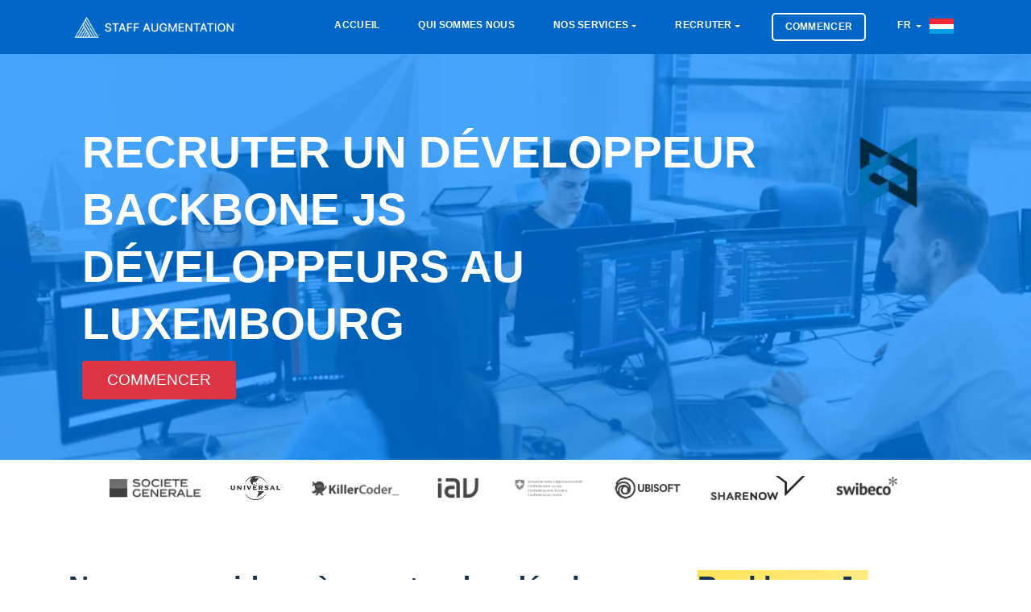

--- FILE ---
content_type: text/html; charset=utf-8
request_url: https://staffaugmentation.lu/fr/recruter/backbone-js-developpeurs
body_size: 15458
content:
	<!doctype html>
<html lang="fr">
  <head>
    <meta charset="utf-8">
	<meta name="viewport" content="width=device-width, initial-scale=1">
    <meta name="robots" content="index,follow">
	<meta name="viewport" content="width=device-width, initial-scale=1.0">
	<meta name="author" content="Staff Augmentation® Luxembourg">
	<meta name="description" content="Nous Sommes Spécialisés Dans Le Recrutement De Programmeurs Backbone Js Développeurs Au Luxembourg Pour Que Votre Entreprise Réussisse. Avez vous Un Besoin Immédiat De Recruter Un Backbone Js Développeurs Au Luxembourg? Alors Vous êtes Au Bon Endroit">
	<meta name="twitter:card" content="summary">
	<meta name="twitter:site" content="@stfaugmentation">
	<meta name="twitter:title" content="Recruter un développeur Backbone-js au Luxembourg">
	<meta name="twitter:description" content="Nous Sommes Spécialisés Dans Le Recrutement De Programmeurs Backbone Js Développeurs Au Luxembourg Pour Que Votre Entreprise Réussisse. Avez vous Un Besoin Immédiat De Recruter Un Backbone Js Développeurs Au Luxembourg? Alors Vous êtes Au Bon Endroit">
	<meta name="twitter:image" content="https://staffaugmentation.lu/dist/icons/og.image.webp">
	<meta property="og:type" content="website"/>
	<meta property="og:image" content="https://staffaugmentation.lu/dist/icons/og.image.webp"/>	
	<meta property="og:title" content="Recruter un développeur Backbone-js au Luxembourg"/>
	<meta property="og:description" content="Nous Sommes Spécialisés Dans Le Recrutement De Programmeurs Backbone Js Développeurs Au Luxembourg Pour Que Votre Entreprise Réussisse. Avez vous Un Besoin Immédiat De Recruter Un Backbone Js Développeurs Au Luxembourg? Alors Vous êtes Au Bon Endroit"/>
	<title>Recruter un développeur Backbone-js au Luxembourg</title>
	<link rel="canonical" href="https://staffaugmentation.lu/fr/recruter/backbone-js-developpeurs">

    <!-- Bootstrap CSS -->
    <link rel="stylesheet" href="https://staffaugmentation.lu/dist/css/bootstrap.min.css">
    <link rel="stylesheet" href="https://staffaugmentation.lu/dist/css/flags.min.css">

    <!-- External Css -->
    <link rel="stylesheet" href="https://staffaugmentation.lu/dist/css/themify-icons.css" />
    <link rel="stylesheet" href="https://staffaugmentation.lu/dist/css/et-line.css" />
    <link rel="stylesheet" href="https://cdnjs.cloudflare.com/ajax/libs/OwlCarousel2/2.3.4/assets/owl.carousel.min.css" />
    <link rel="stylesheet" href="https://staffaugmentation.lu/dist/css/plyr.css" />
    <link rel="stylesheet" href="https://staffaugmentation.lu/dist/css/bootsnav.css" />

    <!-- Custom Css -->
    <link rel="stylesheet" type="text/css" href="https://staffaugmentation.lu/dist/css/main.css">
	<link rel="preload" as="style" href="https://use.fontawesome.com/releases/v5.3.1/css/all.css?display=swap" onload="this.rel='stylesheet'"/>
	<link rel="apple-touch-icon" sizes="57x57" href="https://staffaugmentation.lu/dist/icons/apple-touch-icon-57x57.webp">
	<link rel="apple-touch-icon" sizes="60x60" href="https://staffaugmentation.lu/dist/icons/apple-touch-icon-60x60.webp">
	<link rel="apple-touch-icon" sizes="72x72" href="https://staffaugmentation.lu/dist/icons/apple-touch-icon-72x72.webp">
	<link rel="apple-touch-icon" sizes="76x76" href="https://staffaugmentation.lu/dist/icons/apple-touch-icon-76x76.webp">
	<link rel="apple-touch-icon" sizes="114x114" href="https://staffaugmentation.lu/dist/icons/apple-touch-icon-114x114.webp">
	<link rel="apple-touch-icon" sizes="120x120" href="https://staffaugmentation.lu/dist/icons/apple-touch-icon-120x120.webp">
	<link rel="apple-touch-icon" sizes="144x144" href="https://staffaugmentation.lu/dist/icons/apple-touch-icon-144x144.webp">
	<link rel="apple-touch-icon" sizes="152x152" href="https://staffaugmentation.lu/dist/icons/apple-touch-icon-152x152.webp">
	<link rel="apple-touch-icon" sizes="180x180" href="https://staffaugmentation.lu/dist/icons/apple-touch-icon-180x180.webp">
	<link rel="icon" type="image/svg" sizes="32x32" href="https://staffaugmentation.lu/dist/icons/favicon-32x32.webp">
	<link rel="icon" type="image/svg" sizes="16x16" href="https://staffaugmentation.lu/dist/icons/favicon-16x16.webp">
	<link rel="mask-icon" href="https://staffaugmentation.lu/dist/icons/safari-pinned-tab.svg" color="#0066c7">
	<meta name="msapplication-TileColor" content="#0066c7">
	<meta name="msapplication-TileImage" content="https://staffaugmentation.lu/dist/icons/mstile-144x144.webp">
	<meta name="theme-color" content="#ffffff">

    <!--[if lt IE 9]>
    <script src="assets/js/html5shiv.min.js"></script>
    <script src="assets/js/respond.min.js"></script>
    <![endif]-->
	<style>	
	.fa, .fas {
		color: #001e38;
	}
	.service-title {
		color: #001e38;
		font-weight: 400 !important;
	}
	.close {
		font-size: 3rem;
		color: #FFF;		
	}
	.button {
		font-size: 1em !important;
	}
	.highlight {
		background-color: #fff2ac;
		background-image: linear-gradient(to right, #ffe359 0%, #fff2ac 100%);
	}	
	@media (max-width: 991px) {
		.navbar .navbar-collapse {
			background: #041941 !important;
		}
	}
	.btn-xl { font-weight: 100; font-size: 1.9rem !important; text-transform: uppercase; display: table-caption; }
	.btn-danger:hover { display:table-caption; }	a.white-color { text-transform: uppercase; }
	a.nav-link { text-transform: uppercase; }
	#navbarSupportedContent > ul > li.menu-item.dropdown.show > ul > li > a {
		font-size: larger;
		font-weight: bold;
		color: #f5faff;
		text-transform: uppercase;
	}
	#navbarSupportedContent > ul > li.menu-item.dropdown.show > ul > li.dropdown.show > ul > li > a {
		font-size: larger;
		color: #f5faff;
		text-transform: uppercase;
		font-weight: 100;
	}	
	.navbar .navbar-collapse .navbar-nav > .menu-item.dropdown .dropdown-menu {	
		min-width: 208px;
		background: #041941;
		padding: 5px;
	}
	.banner-content h1, .page-title {
		color: #FFF;
		font-family: Inter,-apple-system,BlinkMacSystemFont,Segoe UI,Helvetica,Arial,sans-serif,Apple Color Emoji,Segoe UI Emoji,Segoe UI Symbol;
		text-transform: uppercase;
		font-size: calc(20px + (4400vw - 14080px)/1120);
	}	
	.navbar .navbar-collapse .navbar-nav > .menu-item a {
		font-size: 1.15rem;
		padding: .5rem .9rem;
	}	
	.service-tab .nav-tabs .nav-item .nav-link span {
		font-size: 1rem;
	}	
	.navbar {
		background: #0066c7;	}
	.banner {
		max-height: 580px !important;
		height: 80vh;
	}
	@media (min-width: 768px) {
		.banner-content {
			margin-left: auto;
			margin-top: 9%; 
		}
	}
	@media (max-width:768px){
				.banner-content{
			margin-top:16% !important;
		}	
				img.d-sm-block {
			display: none;
		}
		.col-md-12.on-mobile {
			margin-top: 49% !important;
		}		
		.page-header-padding {
			padding: 44px !important;
		}		
	}
	.service-box-style-01 .feature-box-rounded {
		-webkit-transition: background-color 0.5s ease;
	}	
	.service-box-style-01 .feature-box-rounded:hover {
		background-color: #b0c4de;
		color: #708090;
		transition: background-color 0.5s ease;
	}	
	.recruitment-skill-list {
		background: #001e38;
	}	
	.recruitment-skill-list > h2 {
		color: #9eb3c5;
	}	
	/* New rewrites */
	body, h1, h2, h3, h4, h5, h6, .section-header .section-title, .section-header .section-subtext, .service h3, .footer-widget .widget .widget-title, .button, .single-tab-content h3  {
		font-family: Inter,-apple-system,BlinkMacSystemFont,Segoe UI,Helvetica,Arial,sans-serif,Apple Color Emoji,Segoe UI Emoji,Segoe UI Symbol;
	}
	.single-tab-content h3 {
		color: #001e38;		
	}
	.service-tab .nav-tabs .nav-item .nav-link.active:before {
		background: #001e38;
	}	
	.section-header .section-title {
		color: #001e38;		
	}
	.service-details h2 {
		font-weight: bold;
		font-family: Inter,-apple-system,BlinkMacSystemFont,Segoe UI,Helvetica,Arial,sans-serif,Apple Color Emoji,Segoe UI Emoji,Segoe UI Symbol;
		font-size: 2.5em;		
	}	
	.service-details p {
		font-size: 1.5em !important;
		font-weight: 400 !important;
		font-family: Inter,-apple-system,BlinkMacSystemFont,Segoe UI,Helvetica,Arial,sans-serif,Apple Color Emoji,Segoe UI Emoji,Segoe UI Symbol;
	}
	.single-tab-content p {
		font-size: 1em;
	}	
	.feature-box-rounded {
		background-color: #00182c !important;
		-webkit-box-shadow: none !important;
		-moz-box-shadow: none !important;
		box-shadow: none !important;
	}
	.feature-box-rounded:hover {
		color: #688dac;
		background-color: #00111f !important;
	}	
	.feature-box-rounded > h5 {
		color: #9eb3c5;
	}
	.primary-bg {
		background: #001e38;
	}	
	.footer-bg {
		background: #00182c;
		background: -moz-linear-gradient(top,  #00182c 0%, #00345b 100%);
		background: -webkit-linear-gradient(top,  #00182c 0%,#00345b 100%);
		background: linear-gradient(to bottom,  #00182c 0%,#00345b 100%);
		filter: progid:DXImageTransform.Microsoft.gradient( startColorstr='#00182c', endColorstr='#00345b',GradientType=0 );
	}
	.backtotop {
		background: #000000;
	}	
	.copyright-footer {
		background: #00182c;
	}	
	.copyright-text {
		color: #9eb3c5;
		background: none;
	}
	.copyright-text a {
		color: #FFF;
	}	
	.copyright-text a:hover {
		color: #FFF;
		text-decoration: underline;
	}	
	.footer-widget .widget .widget-title {
		color: #9eb3c5;
	}	
	.page-header-bg {
		box-shadow: inset 0 0 0 1000px rgb(0, 131, 255, 0.7) !important;	
	}
	.footer-social ul li a:hover {
		color: #9eb3c5;
	}	
	@media (max-width: 439px) {
		.service-tab .nav-tabs .nav-item .nav-link img {
			display: block;
		}
	}
	@media (max-width: 991px) {
		.widget-inner > ul > li {
			font-size: large !important;
		}		
	}
	@media (max-width: 767px) {
		.service-tab .nav-tabs .nav-item .nav-link img {
			display: block;
		}
	}
	.navbar {
		padding: 1.5rem 1rem;
	}
	.section-header .section-subtitle {
		color: #565656;
	}
	</style>
    <script src="https://code.jquery.com/jquery-3.6.0.min.js" integrity="sha256-/xUj+3OJU5yExlq6GSYGSHk7tPXikynS7ogEvDej/m4=" crossorigin="anonymous"></script>
    <script type="text/javascript">
      var onloadCallback = function() {
		if ( $('#security').length ) {
			grecaptcha.render('security', {'sitekey' : '6LeYoHYUAAAAAC5_EH5C0RJkCCExPPqtZ25aUmsE'
			});
		}
      };
    </script>
	<script type="application/ld+json">
    {
        "@context": "http://schema.org",
        "@type": "Organization",
        "name": "Staff Augmentation® Luxembourg",
        "url": "https://staffaugmentation.lu/",
        "logo": "https://staffaugmentation.lu/dist/icons/apple-touch-icon-180x180.webp",
        "sameAs": [
            "https://www.facebook.com/staffaugmentationgroup",
            "https://twitter.com/stfaugmentation",
            "https://pinterest.com/staffaugmentation/",
            "https://www.instagram.com/staff.augmentation/",
            "https://www.youtube.com/channel/UCcWLDaZ0oNJ7yV7ot1NAlkQ",
            "https://t.me/staffaugmentation",
            "https://www.linkedin.com/company/staff-augmentation-group/",
            "https://www.tiktok.com/@staffaugmentation"
        ],
        "contactPoint": [{ "@type": "ContactPoint", "telephone": "+41-44-505-17-20", "contactType": "sales" }]
    }
	</script>
	</head>
		<body>
			<header>
  		<nav class="navbar navbar-expand-lg Staff Augmentation<small><small>®</small></small>-nav">
  			<div class="container">
  				<a class="navbar-brand" href="https://staffaugmentation.lu/fr" title="Staff Augmentation Luxembourg">
  					<img src="https://staffaugmentation.lu/dist/images/logo.new.navigation.webp" class="img-fluid" alt="Staff Augmentation Logo" style="max-height: 31px;">
  				</a>
  				<button class="navbar-toggler" type="button" data-toggle="collapse" data-target="#navbarSupportedContent" aria-controls="navbarSupportedContent" aria-expanded="false" aria-label="Toggle navigation">
  					<span class="ti-menu"></span>
  				</button>
  				<div class="collapse navbar-collapse" id="navbarSupportedContent">
					<ul class="navbar-nav ml-auto">
						<li class="menu-item active"><a title="Accueil" href="https://staffaugmentation.lu/fr" class="white-color">Accueil</a></li>
						<li class="menu-item active"><a title="Qui sommes nous" href="https://staffaugmentation.lu/fr/qui-nous-sommes" class="white-color">Qui sommes nous</a></li>
						<li class="menu-item dropdown"> 
						<a title="Nos services" href="#" data-toggle="dropdown" class="dropdown-toggle white-color" aria-haspopup="true" aria-expanded="false" >Nos services</a>
							<ul class="dropdown-menu animated fadeOut">
									<li>		<a href="https://staffaugmentation.lu/fr/prestations-de-service/consultant" title="Consultant">Consultant</a>
	</li>									<li>		<a href="https://staffaugmentation.lu/fr/prestations-de-service/recherche-de-cadres" title="Recherche de cadres">Recherche de cadres</a>
	</li>									<li>		<a href="https://staffaugmentation.lu/fr/prestations-de-service/placement-permanent" title="Placement permanent">Placement permanent</a>
	</li>									<li>		<a href="https://staffaugmentation.lu/fr/prestations-de-service/services-geres" title="Services gérés">Services gérés</a>
	</li>									<li>		<a href="https://staffaugmentation.lu/fr/prestations-de-service/dotation-strategique" title="Dotation stratégique">Dotation stratégique</a>
	</li>									<li>		<a href="https://staffaugmentation.lu/fr/prestations-de-service/demenagement-dentreprise" title="Relocalisation d'entreprise">Relocalisation d'entreprise</a>
	</li>									<li>		<a href="https://staffaugmentation.lu/fr/prestations-de-service/staff-augmentation" title="Staff Augmentation">Staff Augmentation</a>
	</li>							</ul>
						</li>
						<li class="menu-item dropdown"> 
						<a title="Recruter" href="#" data-toggle="dropdown" class="dropdown-toggle white-color" aria-haspopup="true" aria-expanded="false" >Recruter</a>
						<ul class="dropdown-menu" >
						  <li class="dropdown"> <a href="#" class="dropdown-toggle" data-toggle="dropdown">Développement mobile</a>
							<ul class="dropdown-menu animated fadeOut">
								<li><a href="https://staffaugmentation.lu/fr/competence/developpement-mobile" title="Recruter Services de développement mobile">Services de développement mobile</a></li>
										<li>			<a href="https://staffaugmentation.lu/fr/recruter/android-developpeurs" title="Recruter Android Développeurs">Développeurs Android</a>
		</li>											<li>			<a href="https://staffaugmentation.lu/fr/recruter/ionic-developpeurs" title="Recruter Ionic Développeurs">Développeurs Ionic</a>
		</li>											<li>			<a href="https://staffaugmentation.lu/fr/recruter/ios-swift-developpeurs" title="Recruter iOS Swift Développeurs">Développeurs iOS Swift</a>
		</li>											<li>			<a href="https://staffaugmentation.lu/fr/recruter/java-developpeurs" title="Recruter Java Développeurs">Développeurs Java</a>
		</li>											<li>			<a href="https://staffaugmentation.lu/fr/recruter/react-native-developpeurs" title="Recruter React Native Développeurs">Développeurs React Native</a>
		</li>											<li>			<a href="https://staffaugmentation.lu/fr/recruter/unity-developpeurs" title="Recruter Unity Développeurs">Développeurs Unity</a>
		</li>											<li>			<a href="https://staffaugmentation.lu/fr/recruter/xamarin-developpeurs" title="Recruter Xamarin Développeurs">Développeurs Xamarin</a>
		</li>											<li>			<a href="https://staffaugmentation.lu/fr/recruter/dart-developpeurs" title="Recruter Dart Développeurs">Développeurs Dart</a>
		</li>											<li>			<a href="https://staffaugmentation.lu/fr/recruter/flutter-developpeurs" title="Recruter Flutter Développeurs">Développeurs Flutter</a>
		</li>								</ul>
						  </li>
						  <li class="dropdown"> <a href="#" class="dropdown-toggle" data-toggle="dropdown" class="white-color">Développement Javascript</a>
							<ul class="dropdown-menu animated fadeOut">
								<li><a href="https://staffaugmentation.lu/fr/competence/developpement-javascript">Services de développement Javascript</a></li>
										<li>			<a href="https://staffaugmentation.lu/fr/recruter/angular-js-developpeurs" title="Recruter Angular JS Développeurs">Développeurs Angular JS</a>
		</li>											<li>			<a href="https://staffaugmentation.lu/fr/recruter/aurelia-developpeurs" title="Recruter Aurelia Développeurs">Développeurs Aurelia</a>
		</li>											<li>			<a href="https://staffaugmentation.lu/fr/recruter/backbone-js-developpeurs" title="Recruter Backbone JS Développeurs">Développeurs Backbone JS</a>
		</li>											<li>			<a href="https://staffaugmentation.lu/fr/recruter/ionic-developpeurs" title="Recruter Ionic Développeurs">Développeurs Ionic</a>
		</li>											<li>			<a href="https://staffaugmentation.lu/fr/recruter/electronjs-developpeurs" title="Recruter Electron Développeurs">Développeurs Electron</a>
		</li>											<li>			<a href="https://staffaugmentation.lu/fr/recruter/ember-js-developpeurs" title="Recruter Ember JS Développeurs">Développeurs Ember JS</a>
		</li>											<li>			<a href="https://staffaugmentation.lu/fr/recruter/meteor-developpeurs" title="Recruter Meteor Développeurs">Développeurs Meteor</a>
		</li>											<li>			<a href="https://staffaugmentation.lu/fr/recruter/node-js-developpeurs" title="Recruter Node.JS Développeurs">Développeurs Node.JS</a>
		</li>											<li>			<a href="https://staffaugmentation.lu/fr/recruter/react-js-developpeurs" title="Recruter React JS Développeurs">Développeurs React JS</a>
		</li>											<li>			<a href="https://staffaugmentation.lu/fr/recruter/react-native-developpeurs" title="Recruter React Native Développeurs">Développeurs React Native</a>
		</li>											<li>			<a href="https://staffaugmentation.lu/fr/recruter/socket-io-developpeurs" title="Recruter Socket.io Développeurs">Développeurs Socket.io</a>
		</li>											<li>			<a href="https://staffaugmentation.lu/fr/recruter/typescript-developpeurs" title="Recruter Typescript Développeurs">Développeurs Typescript</a>
		</li>											<li>			<a href="https://staffaugmentation.lu/fr/recruter/vue-js-developpeurs" title="Recruter Vue.JS Développeurs">Développeurs Vue.JS</a>
		</li>								</ul>
						  </li>
						  <li class="dropdown"> <a href="#" class="dropdown-toggle" data-toggle="dropdown">Développement CMS et e-commerce</a>
							<ul class="dropdown-menu animated">
								<li><a href="https://staffaugmentation.lu/fr/competence/cms-and-ecommerce-developpement">Services de développement de CMS et de commerce électronique</a></li>
										<li>			<a href="https://staffaugmentation.lu/fr/recruter/bigcommerce-developpeurs" title="Recruter BigCommerce Développeurs">Développeurs BigCommerce</a>
		</li>											<li>			<a href="https://staffaugmentation.lu/fr/recruter/concrete5-developpeurs" title="Recruter Concrete5 Développeurs">Développeurs Concrete5</a>
		</li>											<li>			<a href="https://staffaugmentation.lu/fr/recruter/drupal-developpeurs" title="Recruter Drupal Développeurs">Développeurs Drupal</a>
		</li>											<li>			<a href="https://staffaugmentation.lu/fr/recruter/craft-cms-developpeurs" title="Recruter Craft CMS Développeurs">Développeurs Craft CMS</a>
		</li>											<li>			<a href="https://staffaugmentation.lu/fr/recruter/silver-stripe-developpeurs" title="Recruter Silver Stripe Développeurs">Développeurs Silver Stripe</a>
		</li>											<li>			<a href="https://staffaugmentation.lu/fr/recruter/expression-engine-developpeurs" title="Recruter Expression Engine Développeurs">Développeurs Expression Engine</a>
		</li>											<li>			<a href="https://staffaugmentation.lu/fr/recruter/joomla-developpeurs" title="Recruter Joomla Développeurs">Développeurs Joomla</a>
		</li>											<li>			<a href="https://staffaugmentation.lu/fr/recruter/magento-developpeurs" title="Recruter Magento Développeurs">Développeurs Magento</a>
		</li>											<li>			<a href="https://staffaugmentation.lu/fr/recruter/opencart-developpeurs" title="Recruter OpenCart Développeurs">Développeurs OpenCart</a>
		</li>											<li>			<a href="https://staffaugmentation.lu/fr/recruter/prestashop-developpeurs" title="Recruter PrestaShop Développeurs">Développeurs PrestaShop</a>
		</li>											<li>			<a href="https://staffaugmentation.lu/fr/recruter/shopify-developpeurs" title="Recruter Shopify Développeurs">Développeurs Shopify</a>
		</li>											<li>			<a href="https://staffaugmentation.lu/fr/recruter/typo3-developpeurs" title="Recruter Typo3 Développeurs">Développeurs Typo3</a>
		</li>											<li>			<a href="https://staffaugmentation.lu/fr/recruter/woocommerce-developpeurs" title="Recruter WooCommerce Développeurs">Développeurs WooCommerce</a>
		</li>											<li>			<a href="https://staffaugmentation.lu/fr/recruter/wordpress-developpeurs" title="Recruter Wordpress Développeurs">Développeurs Wordpress</a>
		</li>				
							</ul>
						  </li>
						  <li class="dropdown"> <a href="#" class="dropdown-toggle" data-toggle="dropdown">Développement Backend</a>
							<ul class="dropdown-menu animated fadeOut">
								<li><a href="https://staffaugmentation.lu/fr/competence/developpement-backend">Services de développement backend</a></li>
										<li>			<a href="https://staffaugmentation.lu/fr/recruter/asp-dot-net-developpeurs" title="Recruter ASP.Net Développeurs">Développeurs ASP.Net</a>
		</li>											<li>			<a href="https://staffaugmentation.lu/fr/recruter/c-sharp-developpeurs" title="Recruter C# Développeurs">Développeurs C#</a>
		</li>						
										<li>			<a href="https://staffaugmentation.lu/fr/recruter/erlang-developpeurs" title="Recruter Erlang Développeurs">Développeurs Erlang</a>
		</li>						
										<li>			<a href="https://staffaugmentation.lu/fr/recruter/java-developpeurs" title="Recruter Java Développeurs">Développeurs Java</a>
		</li>						
										<li>			<a href="https://staffaugmentation.lu/fr/recruter/php-developpeurs" title="Recruter PHP Développeurs">Développeurs PHP</a>
		</li>						
										<li>			<a href="https://staffaugmentation.lu/fr/recruter/python-developpeurs" title="Recruter Python Développeurs">Développeurs Python</a>
		</li>						
										<li>			<a href="https://staffaugmentation.lu/fr/recruter/ruby-on-rails-developpeurs" title="Recruter Ruby on Rails Développeurs">Développeurs Ruby on Rails</a>
		</li>						
							</ul>
						  </li>

						</ul>
					  </li>

						<li class="menu-item nav-button" class="white-color">
							<a title="Commencer" class="nav-link" href="https://wizard.cybrient.app/?lang=fr&brand=staffaugmentation">
								Commencer							</a>
						</li> 
					
						<li class="menu-item dropdown">
						<a href="#" data-toggle="modal" data-target="#listLanguages" title="Luba-katanga (kiluba)" class="dropdown-toggle white-color">
							FR						</a>					
						</li>
																			<a href="#" data-toggle="modal" data-target="#listCountries" title="Staff Augmentation Luxembourg">
								<img src="https://staffaugmentation.lu/dist/flags/blank.gif" class="flag flag-lu" alt="lu" style="height:25px; margin-right: 10px;"/>
							</a>								
													
						</li>
					</ul>
  				</div>
  			</div>
  		</nav>
  	</header>
  <!--== Header End ==-->
<style>
.page-header-bg {
    box-shadow: inset 0 0 0 1000px rgba(23, 24, 25, 0.6);
    background-image: url(https://staffaugmentation.lu/dist/images/recruit/recruit.webp);
}
.page-header-padding {
    padding: 87px;
}
.banner-content h1, .page-title {
	font-size: 5.5rem;
}
@media screen and (max-width: 600px) {
	.col-md-12.on-mobile {
		margin-top: -29%;
	}
	.banner-content h1, .page-title {
		font-family: 'Open Sans', sans-serif;
		font-size: x-large;
	}
}
</style> 
 
  <div class="page-header-padding page-header-bg" style="height: 70vh;">
      <div class="container">
        <div class="row">
          <div class="col-md-12 on-mobile">
			<img src="https://staffaugmentation.lu/dist/images/skills/backbone.webp" style="padding-right: 15px; height:120px;float:right;" alt="Backbone" class="d-sm-block">
			<h1 class="page-title">
							Recruter un développeur Backbone Js Développeurs au Luxembourg 			
						</h1>			
			<a href="https://wizard.cybrient.app/?lang=fr&brand=staffaugmentation" class="order-btn btn btn-xl btn-danger btn-square mt-20 button" style="display: -webkit-box;margin-top:10px;max-width:150px;">Commencer</a>
          </div>
        </div>
      </div>
    </div>


	
<style>

@media (max-width: 768px) {
	.client-logo > img {
		max-height: 62px;
		padding-top: 20px;
		padding-right: 26px;
		padding-bottom: 20px;
		filter: brightness(45%);
	}
	.hide-on-mobile {
		display: none !important;
	}
}
@media (min-width: 768px) {
	.client-logo > img {
		max-width: 200px;
		max-height: 70px;
		padding-right: 30px;
		padding-top: 20px;
		padding-bottom: 20px;
		filter: brightness(45%);
	}
}
</style>
<section class="pb-50 section--clients">
  <div class="container">
	<div class="row text-center">
	 <div class="col-12 mx-auto">
		<div class="client-logo__wrapper">
		  <span class="client-logo">
			<img src="https://staffaugmentation.lu/dist/images/clients/logo_7.webp" alt="Client 2">
		  </span>
		  <span class="client-logo">
			<img src="https://staffaugmentation.lu/dist/images/clients/logo_1.webp" alt="Client 1">
		  </span>
		  <span class="client-logo">
			<img src="https://staffaugmentation.lu/dist/images/clients/logo_6.webp" class="hide-on-mobile" alt="Client 3">
		  </span>
		  <span class="client-logo">
			<img src="https://staffaugmentation.lu/dist/images/clients/logo_8.webp" class="hide-on-mobile" alt="Client 4">
		  </span>
		  <span class="client-logo">
			<img src="https://staffaugmentation.lu/dist/images/clients/logo_10.webp" class="hide-on-mobile" alt="Client 10" style="filter: brightness(107%) !important;">
		  </span>
		  <span class="client-logo">
			<img src="https://staffaugmentation.lu/dist/images/clients/logo_5.webp" class="hide-on-mobile" alt="Client 5">
		  </span>
		  <span class="client-logo" style="margin-top:-10px;">
			<img src="https://staffaugmentation.lu/dist/images/clients/logo_9.webp" alt="Client 9">
		  </span>
		  <span class="client-logo">
			<img src="https://staffaugmentation.lu/dist/images/clients/logo_11.webp" class="hide-on-mobile" alt="Client 11">
		  </span>
		</div>
	  </div>
	</div>
  </div>
</section>
  <div class="section-padding" style="background:#FFF;">
      <div class="container">
        <div class="row">
          <div class="col-lg-12 order-xl-2 order-lg-2">
            <div class="service-details">
									<h2>Nous vous aidons à recruter des développeurs <span class='highlight'>Backbone Js Développeurs</span> au Luxembourg, pour que votre entreprise réussisse.</h2>
					<p>Avez-vous un besoin immédiat de recruter des développeurs Backbone Js Développeurs? Alors vous êtes au bon endroit. Staff Augmentation<small><small>®</small></small> peut vous aider à votre programmeur Backbone Js Développeurs, que vous cherchiez à recruter un junior, un intermédiaire ou un senior développeur.</p>				
				            </div>
          </div>
        </div>
      </div>
    </div>
	
	<div role="tablist">
    <!-- Service Tab -->
    <div class="service-tab" style="background:#FFF;">
      <div class="container">
        <div class="row">
          <div class="col-12">
            <ul class="nav nav-tabs" role="tablist">
              <li class="nav-item">
                <a class="nav-link" href="#mobile-developers" role="tab" data-toggle="tab" title="
				
									Recruter des développeurs spécialisés dans le développement d'application mobile   au Luxembourg								
								
				
				">
					<img src="https://staffaugmentation.lu/dist/images/services/mobile-development.webp" style="margin-left: auto; margin-right: auto; height: 45px;" alt="Développement mobile">
                </a>
              </li>
              <li class="nav-item">
                <a class="nav-link active" href="#javascript-developer" role="tab" data-toggle="tab" title="
				
									Recruter des développeurs spécialisés dans le développement Javascript   au Luxembourg								
									
				
				">
					<img src="https://staffaugmentation.lu/dist/images/services/javascript-development.webp" style="margin-left: auto; margin-right: auto; height: 45px;" alt="Développement Javascript">
                </a>
              </li>
              <li class="nav-item">
                <a class="nav-link" href="#cms-and-ecommerce-developers" role="tab" data-toggle="tab" title="'
									Recruter des développeurs spécialisés dans le développement de CMS & d'applications eCommerce   au Luxembourg								
									
				">
					<img src="https://staffaugmentation.lu/dist/images/services/cms-and-ecommerce-development.webp" style="margin-left: auto; margin-right: auto; height: 45px;" alt="Développement CMS et e-commerce">
                </a>
              </li>
              <li class="nav-item">
                <a class="nav-link" href="#backend-developers" role="tab" data-toggle="tab" title="
									Recruter des développeurs spécialisés dans le développement Backend   au Luxembourg								
								">
					<img src="https://staffaugmentation.lu/dist/images/services/backend-development.webp" style="margin-left: auto; margin-right: auto; height: 45px;" alt="Développement Backend">
                </a>
              </li>
            </ul>
          </div>
        </div>
      </div>
    </div>

    <div class="section-padding-120" style="background:#f8fcff;">
      <div class="container">
        <div class="row">
          <div class="col-12">
            <!-- Tab panes -->
            <div class="tab-content service-tab-content">
              <div role="tabpanel" class="tab-pane fade" id="mobile-developers">
                <div class="row">
                  <div class="col-lg-6 order-lg-2">
                    <div class="tab-image">
 						<img src="https://staffaugmentation.lu/dist/images/services.webp" alt="Nos services" class="img-fluid" width="540px" height="360px">
                   </div>
                  </div>
                  <div class="col-lg-6 order-lg-1">
                    <div class="single-tab-content">
						<h3>
															Recruter des développeurs spécialisés dans le développement d'applications mobile   au Luxembourg								
													</h3>
												<p>Staff Augmentation<small><small>®</small></small> travaille en étroite collaboration avec un réseau de développeurs mobiles certifiés au Luxembourg. La grande majorité de ces candidats ont tous obtenu un baccalauréat ès sciences / une maîtrise en informatique. Afin de rester à jour sur les dernières technologies, ils sont invités à compléter des formations continues dans leurs domaines de spécialité respectifs.
												 Nos services incluent 			<a href="https://staffaugmentation.lu/fr/recruter/android-developpeurs" title="Recruter Android Développeurs" style="color: #001e38 !important;font-weight: 600;">Android</a>
	, 			<a href="https://staffaugmentation.lu/fr/recruter/ionic-developpeurs" title="Recruter Ionic Développeurs" style="color: #001e38 !important;font-weight: 600;">Ionic</a>
	, 			<a href="https://staffaugmentation.lu/fr/recruter/ios-swift-developpeurs" title="Recruter iOS Swift Développeurs" style="color: #001e38 !important;font-weight: 600;">iOS Swift</a>
	, 			<a href="https://staffaugmentation.lu/fr/recruter/java-developpeurs" title="Recruter Java Développeurs" style="color: #001e38 !important;font-weight: 600;">Java</a>
	, 			<a href="https://staffaugmentation.lu/fr/recruter/react-native-developpeurs" title="Recruter React Native Développeurs" style="color: #001e38 !important;font-weight: 600;">React Native</a>
	, 			<a href="https://staffaugmentation.lu/fr/recruter/unity-developpeurs" title="Recruter Unity Développeurs" style="color: #001e38 !important;font-weight: 600;">Unity</a>
	 and 			<a href="https://staffaugmentation.lu/fr/recruter/xamarin-developpeurs" title="Recruter Xamarin Développeurs" style="color: #001e38 !important;font-weight: 600;">Xamarin</a>
	.
						</p>
						<p class="mt-30"><a href="https://staffaugmentation.lu/fr/competence/developpement-mobile" class="primary-bg button">A propos du Développement mobile</a> </p>
					</div>
                  </div>
                </div>
              </div>
              <div role="tabpanel" class="tab-pane fade in active show" id="javascript-developer">
                <div class="row">
                  <div class="col-lg-6 order-lg-2">
					<div class="tab-image">
 						<img src="https://staffaugmentation.lu/dist/images/services.webp" alt="Nos services" class="img-fluid" width="540px" height="360px">
                   </div>
                  </div>
                  <div class="col-lg-6 order-lg-1">
                    <div class="single-tab-content">
						<h3>
															Recruter des développeurs spécialisés dans le développement Javascript   au Luxembourg								
													</h3>
						<p>
						 
							Staff Augmentation<small><small>®</small></small> travaille en étroite collaboration avec un réseau de développeurs javascript certifiés au Luxembourg. 
												La grande majorité de ces candidats ont tous obtenu un baccalauréat ès sciences / une maîtrise en informatique. Afin de rester à jour sur les dernières technologies, ils sont invités à compléter des formations continues dans leurs domaines de spécialité respectifs. 
						Nos services incluent 			<a href="https://staffaugmentation.lu/fr/recruter/angular-js-developpeurs" title="Recruter Angular JS Développeurs" style="color: #001e38 !important;font-weight: 600;">Angular JS</a>
	, 			<a href="https://staffaugmentation.lu/fr/recruter/Aurelia-developpeurs" title="Recruter Aurelia Développeurs" style="color: #001e38 !important;font-weight: 600;">Aurelia</a>
	, 			<a href="https://staffaugmentation.lu/fr/recruter/backbone-js-developpeurs" title="Recruter Backbone JS Développeurs" style="color: #001e38 !important;font-weight: 600;">Backbone JS</a>
	, 			<a href="https://staffaugmentation.lu/fr/recruter/ionic-developpeurs" title="Recruter Ionic Développeurs" style="color: #001e38 !important;font-weight: 600;">Ionic</a>
	, 			<a href="https://staffaugmentation.lu/fr/recruter/electronjs-developpeurs" title="Recruter Electron Développeurs" style="color: #001e38 !important;font-weight: 600;">Electron</a>
	, 			<a href="https://staffaugmentation.lu/fr/recruter/ember-js-developpeurs" title="Recruter Ember JS Développeurs" style="color: #001e38 !important;font-weight: 600;">Ember JS</a>
	, 			<a href="https://staffaugmentation.lu/fr/recruter/meteor-developpeurs" title="Recruter Meteor Développeurs" style="color: #001e38 !important;font-weight: 600;">Meteor</a>
	, 			<a href="https://staffaugmentation.lu/fr/recruter/node-js-developpeurs" title="Recruter Node JS Développeurs" style="color: #001e38 !important;font-weight: 600;">Node JS</a>
	, 			<a href="https://staffaugmentation.lu/fr/recruter/react-js-developpeurs" title="Recruter React Développeurs" style="color: #001e38 !important;font-weight: 600;">React</a>
	, 			<a href="https://staffaugmentation.lu/fr/recruter/react-native-developpeurs" title="Recruter React Native Développeurs" style="color: #001e38 !important;font-weight: 600;">React Native</a>
	, 			<a href="https://staffaugmentation.lu/fr/recruter/typescript-developpeurs" title="Recruter Typescript Développeurs" style="color: #001e38 !important;font-weight: 600;">Typescript</a>
	 and 			<a href="https://staffaugmentation.lu/fr/recruter/vue-js-developpeurs" title="Recruter Vue JS Développeurs" style="color: #001e38 !important;font-weight: 600;">Vue JS</a>
	.
						</p>
						<p class="mt-30"><a href="https://staffaugmentation.lu/fr/competence/javascript-development" class="primary-bg button">A propos du Développement Javascript</a> </p>
                    </div>
                  </div>
                </div>
              </div>
              <div role="tabpanel" class="tab-pane fade" id="cms-and-ecommerce-developers">
                <div class="row">
                  <div class="col-lg-6 order-lg-2">
                    <div class="tab-image">
						<img src="https://staffaugmentation.lu/dist/images/services.webp" alt="Nos services" class="img-fluid" width="540px" height="360px">
                    </div>
                  </div>
                  <div class="col-lg-6 order-lg-1">
                    <div class="single-tab-content">
						<h3>
															Recruter des développeurs spécialisés dans le développement de CMS & d'applications eCommerce   au Luxembourg								
													</h3>
						<p>
												Staff Augmentation<small><small>®</small></small> travaille en étroite collaboration avec un réseau de développeurs certifiés en CMS et eCommerce au Luxembourg. 
												La grande majorité de ces candidats ont tous obtenu un baccalauréat ès sciences / une maîtrise en informatique. Afin de rester à jour sur les dernières technologies, ils sont invités à compléter des formations continues dans leurs domaines de spécialité respectifs. Nos services incluent 			<a href="https://staffaugmentation.lu/fr/recruter/bigcommerce-developpeurs" title="Recruter BigCommerce Développeurs" style="color: #001e38 !important;font-weight: 600;">BigCommerce</a>
	, 			<a href="https://staffaugmentation.lu/fr/recruter/concrete5-developpeurs" title="Recruter Concrete5 Développeurs" style="color: #001e38 !important;font-weight: 600;">Concrete5</a>
	, 			<a href="https://staffaugmentation.lu/fr/recruter/drupal-developpeurs" title="Recruter Drupal Développeurs" style="color: #001e38 !important;font-weight: 600;">Drupal</a>
	, 			<a href="https://staffaugmentation.lu/fr/recruter/expression-engine-developpeurs" title="Recruter Expression Engine Développeurs" style="color: #001e38 !important;font-weight: 600;">Expression Engine</a>
	, 			<a href="https://staffaugmentation.lu/fr/recruter/joomla-developpeurs" title="Recruter Joomla Développeurs" style="color: #001e38 !important;font-weight: 600;">Joomla</a>
	, 			<a href="https://staffaugmentation.lu/fr/recruter/magento-developpeurs" title="Recruter Magento Développeurs" style="color: #001e38 !important;font-weight: 600;">Magento</a>
	, 			<a href="https://staffaugmentation.lu/fr/recruter/opencart-developpeurs" title="Recruter Open Cart Développeurs" style="color: #001e38 !important;font-weight: 600;">Open Cart</a>
	, 			<a href="https://staffaugmentation.lu/fr/recruter/prestashop-developpeurs" title="Recruter Presta Shop Développeurs" style="color: #001e38 !important;font-weight: 600;">Presta Shop</a>
	, 			<a href="https://staffaugmentation.lu/fr/recruter/shopify-developpeurs" title="Recruter Shopify Développeurs" style="color: #001e38 !important;font-weight: 600;">Shopify</a>
	, 			<a href="https://staffaugmentation.lu/fr/recruter/typo3-developpeurs" title="Recruter Typo3 Développeurs" style="color: #001e38 !important;font-weight: 600;">Typo3</a>
	, 			<a href="https://staffaugmentation.lu/fr/recruter/woocommerce-developpeurs" title="Recruter WooCommerce Développeurs" style="color: #001e38 !important;font-weight: 600;">WooCommerce</a>
	 and 			<a href="https://staffaugmentation.lu/fr/recruter/wordpress-developpeurs" title="Recruter Wordpress Développeurs" style="color: #001e38 !important;font-weight: 600;">Wordpress</a>
	.
						</p>
						<p class="mt-30"><a href="https://staffaugmentation.lu/fr/competence/cms-and-ecommerce-developpement" class="primary-bg button">A propos du CMS & eCommerce</a> </p>
					</div>
                  </div>
                </div>
              </div>
              <div role="tabpanel" class="tab-pane fade" id="backend-developers">
                <div class="row">
                  <div class="col-lg-6 order-lg-2">
                    <div class="tab-image">
						<img src="https://staffaugmentation.lu/dist/images/services.webp" alt="Nos services" class="img-fluid" width="540px" height="360px">
                    </div>
                  </div>
                  <div class="col-lg-6 order-lg-1">
                    <div class="single-tab-content">
							<h3>
															Recruter des développeurs spécialisés dans le développement Backend   au Luxembourg								
														</h3>
							 
							<p>Staff Augmentation<small><small>®</small></small> travaille en étroite collaboration avec un réseau de développeurs backend certifiés au Luxembourg. La grande majorité de ces candidats ont tous obtenu un baccalauréat ès sciences / une maîtrise en informatique. Afin de rester à jour sur les dernières technologies, ils sont invités à compléter des formations continues dans leurs domaines de spécialité respectifs. 
														Nos services incluent 			<a href="https://staffaugmentation.lu/fr/recruter/asp-dot-net-developpeurs" title="Recruter ASP.Net Développeurs" style="color: #001e38 !important;font-weight: 600;">ASP.Net</a>
	, 			<a href="https://staffaugmentation.lu/fr/recruter/c-sharp-developpeurs" title="Recruter C# Développeurs" style="color: #001e38 !important;font-weight: 600;">C#</a>
	, 			<a href="https://staffaugmentation.lu/fr/recruter/erlang-developpeurs" title="Recruter Erlang Développeurs" style="color: #001e38 !important;font-weight: 600;">Erlang</a>
	, 			<a href="https://staffaugmentation.lu/fr/recruter/java-developpeurs" title="Recruter Java Développeurs" style="color: #001e38 !important;font-weight: 600;">Java</a>
	, 			<a href="https://staffaugmentation.lu/fr/recruter/php-developpeurs" title="Recruter PHP Développeurs" style="color: #001e38 !important;font-weight: 600;">PHP</a>
	, 			<a href="https://staffaugmentation.lu/fr/recruter/python-developpeurs" title="Recruter Python Développeurs" style="color: #001e38 !important;font-weight: 600;">Python</a>
	 and 			<a href="https://staffaugmentation.lu/fr/recruter/ruby-on-rails-developpeurs" title="Recruter Ruby on Rails Développeurs" style="color: #001e38 !important;font-weight: 600;">Ruby on Rails</a>
	.
							</p>
							<p class="mt-30"><a href="https://staffaugmentation.lu/fr/competence/backend-development" class="primary-bg button">A propos du Développement backend</a> </p>
                    </div>
                  </div>
                </div>
              </div>
            </div>
            <!-- Service Tab End -->
          </div>
        </div>
      </div>
    </div>
</div>
    <!-- Service Tab End -->
	<!-- Service -->
    <div class="section-padding" style="background: #FFF;">
      <div class="container">
        <div class="row">
          <div class="col">
            <div class="section-header text-center">
			                <h3 class="section-title">Pourquoi choisir Staff Augmentation<small><small>®</small></small> comme partenaire dans votre recrutement au Luxembourg?</h3>
              <h6 class="section-subtitle">Proposition de valeur</h6>
			  <p class="section-subtext">Nous vous aidons à recruter des programmeurs et des développeurs informatiques au Luxembourg</p>             
			              </div>
          </div>
        </div>
        <div class="row margin-balance">
          <div class="col-md-4 col-sm-6">
            <div class="service text-center">
              <div class="service-icon">
                <i class="fas fa-map-marker-alt fa-4x"></i>
              </div>
              <h3 class="service-title">Atteindre des programmeurs au niveau local</h3>
			                <p>Obtenez un accès direct à un vivier de programmeurs informatiques au Luxembourg.</p>
			  			</div>
          </div>
          <div class="col-md-4 col-sm-6">
            <div class="service text-center">
              <div class="service-icon">
                <i class="fas fa-clock fa-4x"></i>
              </div>
              <h3 class="service-title">Gagner du temps</h3>
			                <p>Délégué la recherche de Candidats informatiques <country> à Staff Augmentation<small><small>®</small></small></p>
			              </div>
          </div>
          <div class="col-md-4 col-sm-6">
            <div class="service text-center">
              <div class="service-icon">
                <i class="fas fa-hand-holding-usd fa-4x"></i>
              </div>
              <h3 class="service-title">Économiser de l'argent</h3>
			  			   <p>Réduisez considérablement vos coûts de recrutement au Luxembourg.</p>
			              </div>
          </div>
          <div class="col-md-4 col-sm-6">
            <div class="service text-center">
              <div class="service-icon">
                <i class="fas fa-laptop-code fa-4x"></i>
              </div>
			  			  <h3 class="service-title">Meilleur programmeurs en Luxembourg</h3>
              <p>Nous avons accès à des milliers de développeurs au Luxembourg.</p>
			      		  </div>
          </div>
          <div class="col-md-4 col-sm-6">
            <div class="service text-center">
              <div class="service-icon">
                <i class="fas fa-life-ring fa-4x"></i>
              </div>
              <h3 class="service-title">Soutien</h3>
			                <p>Nous vous aidons à établir des relations au Luxembourg et utiliser des techniques de rétention des employés pour assurer une excellente rétention dans vos équipes.</p>
			  			</div>
          </div>
          <div class="col-md-4 col-sm-6">
            <div class="service text-center">
              <div class="service-icon">
                <i class="fas fa-magic fa-4x"></i>
              </div>
              <h3 class="service-title">Embauche stricte</h3>
              <p>Notre processus d'embauche est strict. Nous faisons des tests approfondis pour ne garder que le meilleur.</p>
            </div>
          </div>
        </div>
      </div>
    </div>
    <!-- Service End -->
  
	<section class="recruitment-skill-list section-padding aliceblue-bg section-border-top section-border-bottom" style="padding: 80px 0 !important;">
	<h2 style="text-align:center; font-size: 3rem; text-transform: uppercase; padding-bottom: 28px;" class="may-be-interested-in">Vous pouvez également être intéressé par</h2>
    <div class="container">
        <div class="text-center col-md-12 col-sm-12 col-xs-10 service-box-style-01">
						<a href="https://staffaugmentation.lu/fr/recruter/angular-js-developpeurs" title="Développeurs Angular">			
	<div data-wow-delay ="0.1s">
	  <div class="feature-box text-center feature-box-rounded center-feature border-radius-10" style="margin-left:5px; margin-right:5px; width:256px;" >
		<img src="https://staffaugmentation.lu/dist/images/skills/angular.webp" style="max-height: 96px;" height="96px" width="96px" alt="Développeurs Angular">
		<h5 style="font-size:1em; margin-top:5px;">Développeurs Angular</h5>
	  </div>
	</div>
	</a>
				<a href="https://staffaugmentation.lu/fr/recruter/backbone-js-developpeurs" title="Développeurs Backbone">			
	<div data-wow-delay ="0.1s">
	  <div class="feature-box text-center feature-box-rounded center-feature border-radius-10" style="margin-left:5px; margin-right:5px; width:256px;" >
		<img src="https://staffaugmentation.lu/dist/images/skills/backbone.webp" style="max-height: 96px;" height="96px" width="96px" alt="Développeurs Backbone">
		<h5 style="font-size:1em; margin-top:5px;">Développeurs Backbone</h5>
	  </div>
	</div>
	</a>
				<a href="https://staffaugmentation.lu/fr/recruter/ionic-developpeurs" title="Développeurs Ionic">			
	<div data-wow-delay ="0.1s">
	  <div class="feature-box text-center feature-box-rounded center-feature border-radius-10" style="margin-left:5px; margin-right:5px; width:256px;" >
		<img src="https://staffaugmentation.lu/dist/images/skills/ionic.webp" style="max-height: 96px;" height="96px" width="96px" alt="Développeurs Ionic">
		<h5 style="font-size:1em; margin-top:5px;">Développeurs Ionic</h5>
	  </div>
	</div>
	</a>
				<a href="https://staffaugmentation.lu/fr/recruter/electronjs-developpeurs" title="Développeurs Electron">			
	<div data-wow-delay ="0.1s">
	  <div class="feature-box text-center feature-box-rounded center-feature border-radius-10" style="margin-left:5px; margin-right:5px; width:256px;" >
		<img src="https://staffaugmentation.lu/dist/images/skills/electronjs.webp" style="max-height: 96px;" height="96px" width="96px" alt="Développeurs Electron">
		<h5 style="font-size:1em; margin-top:5px;">Développeurs Electron</h5>
	  </div>
	</div>
	</a>
				<a href="https://staffaugmentation.lu/fr/recruter/ember-js-developpeurs" title="Développeurs Ember">			
	<div data-wow-delay ="0.1s">
	  <div class="feature-box text-center feature-box-rounded center-feature border-radius-10" style="margin-left:5px; margin-right:5px; width:256px;" >
		<img src="https://staffaugmentation.lu/dist/images/skills/ember.webp" style="max-height: 96px;" height="96px" width="192px" alt="Développeurs Ember">
		<h5 style="font-size:1em; margin-top:5px;">Développeurs Ember</h5>
	  </div>
	</div>
	</a>
				<a href="https://staffaugmentation.lu/fr/recruter/meteor-developpeurs" title="Développeurs Meteor">			
	<div data-wow-delay ="0.1s">
	  <div class="feature-box text-center feature-box-rounded center-feature border-radius-10" style="margin-left:5px; margin-right:5px; width:256px;" >
		<img src="https://staffaugmentation.lu/dist/images/skills/meteor.webp" style="max-height: 96px;" height="96px" width="96px" alt="Développeurs Meteor">
		<h5 style="font-size:1em; margin-top:5px;">Développeurs Meteor</h5>
	  </div>
	</div>
	</a>
				<a href="https://staffaugmentation.lu/fr/recruter/node-js-developpeurs" title="Développeurs Node.js">			
	<div data-wow-delay ="0.1s">
	  <div class="feature-box text-center feature-box-rounded center-feature border-radius-10" style="margin-left:5px; margin-right:5px; width:256px;" >
		<img src="https://staffaugmentation.lu/dist/images/skills/node.webp" style="max-height: 96px;" height="96px" width="157px" alt="Développeurs Node.js">
		<h5 style="font-size:1em; margin-top:5px;">Développeurs Node.js</h5>
	  </div>
	</div>
	</a>
				<a href="https://staffaugmentation.lu/fr/recruter/react-js-developpeurs" title="Développeurs React">			
	<div data-wow-delay ="0.1s">
	  <div class="feature-box text-center feature-box-rounded center-feature border-radius-10" style="margin-left:5px; margin-right:5px; width:256px;" >
		<img src="https://staffaugmentation.lu/dist/images/skills/react.webp" style="max-height: 96px;" height="96px" width="96px" alt="Développeurs React">
		<h5 style="font-size:1em; margin-top:5px;">Développeurs React</h5>
	  </div>
	</div>
	</a>
				<a href="https://staffaugmentation.lu/fr/recruter/react-native-developpeurs" title="Développeurs React Native">			
	<div data-wow-delay ="0.1s">
	  <div class="feature-box text-center feature-box-rounded center-feature border-radius-10" style="margin-left:5px; margin-right:5px; width:256px;" >
		<img src="https://staffaugmentation.lu/dist/images/skills/react.webp" style="max-height: 96px;" height="96px" width="96px" alt="Développeurs React Native">
		<h5 style="font-size:1em; margin-top:5px;">Développeurs React Native</h5>
	  </div>
	</div>
	</a>
				<a href="https://staffaugmentation.lu/fr/recruter/socket-io-developpeurs" title="Développeurs Socket.io">			
	<div data-wow-delay ="0.1s">
	  <div class="feature-box text-center feature-box-rounded center-feature border-radius-10" style="margin-left:5px; margin-right:5px; width:256px;" >
		<img src="https://staffaugmentation.lu/dist/images/skills/socket.webp" style="max-height: 96px;" height="96px" width="96px" alt="Développeurs Socket.io">
		<h5 style="font-size:1em; margin-top:5px;">Développeurs Socket.io</h5>
	  </div>
	</div>
	</a>
				<a href="https://staffaugmentation.lu/fr/recruter/typescript-developpeurs" title="Développeurs Typescript">			
	<div data-wow-delay ="0.1s">
	  <div class="feature-box text-center feature-box-rounded center-feature border-radius-10" style="margin-left:5px; margin-right:5px; width:256px;" >
		<img src="https://staffaugmentation.lu/dist/images/skills/typescript.webp" style="max-height: 96px;" height="96px" width="96px" alt="Développeurs Typescript">
		<h5 style="font-size:1em; margin-top:5px;">Développeurs Typescript</h5>
	  </div>
	</div>
	</a>
				<a href="https://staffaugmentation.lu/fr/recruter/vue-js-developpeurs" title="Développeurs Vue">			
	<div data-wow-delay ="0.1s">
	  <div class="feature-box text-center feature-box-rounded center-feature border-radius-10" style="margin-left:5px; margin-right:5px; width:256px;" >
		<img src="https://staffaugmentation.lu/dist/images/skills/vue.webp" style="max-height: 96px;" height="96px" width="96px" alt="Développeurs Vue">
		<h5 style="font-size:1em; margin-top:5px;">Développeurs Vue</h5>
	  </div>
	</div>
	</a>
		        </div>
    </div>
  </section>
  <!--== Service Boxes End ==-->  

<div class="section-padding aliceblue-bg section-border-top section-border-bottom">
<!-- How it Works -->
  <div class="container">
	<div class="row">
	  <div class="col">
		<div class="section-header text-center">
		  <h4 class="section-title">Comment ça marche</h4>
		  <h6 class="section-subtitle">Processus</h6>
		  <p class="section-subtext">Nous avons mis en place un processus simple en 5 étapes. Vous nous communiquez vos besoins, nous nous mettons d'accord sur les termes de notre contrat, puis vous nous envoyez vos postes ouverts, nous vous aidons à trouver le(s) programmeur(s) que vous recherchez, nous vous envoyons des CV de candidats potentiels. Si vous décidez d'aller de l'avant avec un candidat en particulier, vous nous soumettez une offre, si l'offre est acceptée par le(s) candidats, nous avons atteint notre objectif.</p>
		</div>
	  </div>
	</div>
	<div class="row margin-balance">
	 <div class="col-lg-1"></div>
	 <div class="col-lg-2 col-sm-6">
		<div class="working-process process-one">
		  <div class="process-icon">
			<i class="fas fa-file-signature fa-5x"></i>
		  </div>
		  <h5>Contrat</h5>
		</div>
	  </div>
	  <div class="col-lg-2 col-sm-6">
		<div class="working-process process-one">
		  <div class="process-icon">
			<i class="fas fa-laptop fa-5x"></i>
		  </div>
		  <h5>Envoyer une description de travail</h5>
		</div>
	  </div>
	  <div class="col-lg-2 col-sm-6">
		<div class="working-process process-two">
		  <div class="process-icon">
			<i class="fas fa-book-reader fa-5x"></i>
		  </div>
		  <h5>Nous évaluons</h5>
		</div>
	  </div>
	  <div class="col-lg-2 col-sm-6">
		<div class="working-process process-three">
		  <div class="process-icon">
			<i class="fas fa-search fa-5x"></i>
		  </div>
		  <h5>Nous recherchons</h5>
		</div>
	  </div>
	  <div class="col-lg-2 col-sm-6">
		<div class="working-process process-four">
		  <div class="process-icon">
			<i class="fas fa-check fa-5x"></i>
		  </div>
		  <h5>Résultat</h5>
		</div>
	  </div>
	  <div class="col-lg-1"></div>
	</div>
  </div>
</div>
		<div class="section-padding" style="background:#fafafa;">
		  <div class="container">
			<style>
			/* Card thumbnails: fixed viewport, crop center */
			.post-thumb{ height:233px; overflow:hidden; }
			.post-thumb img{ height:100%; width:100%; object-fit:cover; object-position:center; display:block; }
			</style>

			<div class="row margin-balance">
									<div class="col-lg-4 col-md-6">
						  <article class="post-grid">
							<div class="post-thumb">
							  <a href="https://staffaugmentation.blog/2026/01/19/real-time-pipelines-without-surprises/" title="Real-time Pipelines Without Surprises" target="_blank" rel="noopener">
																	<img
									  src="https://staffaugmentation.blog/wp-content/uploads/2026/01/cover-image-5863.jpg"
									  class="img-fluid"
									  alt="Real-time Pipelines Without Surprises"
									  loading="lazy" decoding="async" fetchpriority="low"
									/>
															  </a>
							</div>
							<div class="post-body">
							  <span class="date" title="lundi 19 janvier 2026">
								lundi 19 janvier 2026							  </span>
							  <h4><a href="https://staffaugmentation.blog/2026/01/19/real-time-pipelines-without-surprises/" title="Real-time Pipelines Without Surprises" target="_blank" rel="noopener">Real-time Pipelines Without Surprises</a></h4>
							</div>
						  </article>
						</div>
												<div class="col-lg-4 col-md-6">
						  <article class="post-grid">
							<div class="post-thumb">
							  <a href="https://staffaugmentation.blog/2026/01/16/private-banking-model-monitoring-that-prevents-embarrassment-in-snowflake/" title="Private Banking: Model Monitoring That Prevents Embarrassment In Snowflake" target="_blank" rel="noopener">
																	<img
									  src="https://staffaugmentation.blog/wp-content/uploads/2026/01/cover-image-5812.jpg"
									  class="img-fluid"
									  alt="Private Banking: Model Monitoring That Prevents Embarrassment In Snowflake"
									  loading="lazy" decoding="async" fetchpriority="low"
									/>
															  </a>
							</div>
							<div class="post-body">
							  <span class="date" title="vendredi 16 janvier 2026">
								vendredi 16 janvier 2026							  </span>
							  <h4><a href="https://staffaugmentation.blog/2026/01/16/private-banking-model-monitoring-that-prevents-embarrassment-in-snowflake/" title="Private Banking: Model Monitoring That Prevents Embarrassment In Snowflake" target="_blank" rel="noopener">Private Banking: Model Monitoring That Prevents Embarrassment In Snowflake</a></h4>
							</div>
						  </article>
						</div>
												<div class="col-lg-4 col-md-6">
						  <article class="post-grid">
							<div class="post-thumb">
							  <a href="https://staffaugmentation.blog/2026/01/14/forecasting-signals-people-believe-in-databricks/" title="Forecasting Signals People Believe In Databricks" target="_blank" rel="noopener">
																	<img
									  src="https://staffaugmentation.blog/wp-content/uploads/2026/01/cover-image-5813.jpg"
									  class="img-fluid"
									  alt="Forecasting Signals People Believe In Databricks"
									  loading="lazy" decoding="async" fetchpriority="low"
									/>
															  </a>
							</div>
							<div class="post-body">
							  <span class="date" title="mercredi 14 janvier 2026">
								mercredi 14 janvier 2026							  </span>
							  <h4><a href="https://staffaugmentation.blog/2026/01/14/forecasting-signals-people-believe-in-databricks/" title="Forecasting Signals People Believe In Databricks" target="_blank" rel="noopener">Forecasting Signals People Believe In Databricks</a></h4>
							</div>
						  </article>
						</div>
									</div>
		  </div>
		</div>
			<style> 
	/* ===== Staff Augmentation CTA + Blog styles ===== */
	.sa-cta-hero{
	  --sa-bg:#fde047; --sa-text:#111827; --sa-btn:#111827; --sa-btn-text:#fff;
	  margin:32px 0 24px; background:var(--sa-bg); color:var(--sa-text); position:relative; padding-bottom:30px;
	  -webkit-clip-path:polygon(0 0,calc(100% - 56px) 0,100% 40px,100% 100%,56px 100%,0 calc(100% - 40px));
			  clip-path:polygon(0 0,calc(100% - 56px) 0,100% 40px,100% 100%,56px 100%,0 calc(100% - 40px));
	}
	.sa-cta-inner{ max-width:1100px; margin:0 auto; padding:32px 24px 28px; display:flex; align-items:center; gap:24px; }
	.sa-cta-text{flex:1 1 auto; min-width:0}
	.sa-cta-kicker{ font-size:12px; letter-spacing:.08em; text-transform:uppercase; font-weight:700; opacity:.9; margin-bottom:8px; }
	.sa-cta-title{ font-family:Inter; margin:0; font-weight:600; line-height:1.15; font-size:clamp(22px,2.4vw,34px); }
	.sa-cta-btn{ flex:0 0 auto; background:var(--sa-btn); color:var(--sa-btn-text); text-decoration:none; padding:12px 18px; border-radius:999px; font-weight:700; box-shadow:0 2px 0 rgba(0,0,0,.25) inset; transition:transform .12s ease, box-shadow .12s ease; white-space:nowrap; }
	.sa-cta-btn:hover{ transform:translateY(-1px); box-shadow:0 3px 0 rgba(0,0,0,.3) inset; background:var(--sa-btn); color:var(--sa-btn-text); }
	.sa-cta-btn:active{ transform:translateY(0); box-shadow:0 1px 0 rgba(0,0,0,.25) inset; background:var(--sa-btn); color:var(--sa-btn-text); }
	@media (max-width:768px){ .sa-cta-inner{ flex-direction:column; align-items:flex-start } .sa-cta-btn{ margin-top:12px } }
	@media (prefers-color-scheme: dark){ .sa-cta-hero{ --sa-text:#0b0f19; --sa-btn:#0b0f19 } }
	</style>
	<div>
		<div class="container">
			<div class="sa-cta-hero">
			  <div class="sa-cta-inner">
				<div class="sa-cta-text">
				  <div class="sa-cta-kicker">Commencez l’augmentation d’effectif dès aujourd’hui</div>
				  <h3 class="sa-cta-title">Ajoutez les meilleurs ingénieurs à votre équipe sans délai ni frais supplémentaires</h3>
				</div>
				<a class="sa-cta-btn" href="https://wizard.cybrient.app/?lang=fr&brand=staffaugmentation" target="_blank" rel="noopener">
					Commencer				</a>
			  </div>
			</div>
		</div>
	</div>
				<section class="section-padding">
<style>
.img-responsive {
    max-width: 200px;
    height: auto;
}
.membership {
		padding-top: 2rem;
	padding-bottom: 2rem;
	margin-left: auto;
	margin-right: auto;
}
.heading-text h2 {
    font-size: 2.5rem;
    margin-bottom: 30px;
    letter-spacing: -.7px;
    line-height: 66px;
}
.content {
	margin-left: auto;
	margin-right: auto;
}
/* Equal-height, centered tiles */
.member-box{
  display:flex;
  flex-direction:column;
  justify-content:center;   /* vertical center */
  align-items:center;       /* horizontal center */
  text-align:center;
  height:240px;             /* same height */
  padding:8px;
  gap:.5rem;
}

/* Keep logos visually consistent */
.membership img.img-responsive{
  max-width:200px;
  max-height:120px;
  width:auto;
  height:auto;
  object-fit:contain;
  display:block;
}

.member-box p{ margin:8px 0 0; }

@media (max-width: 767px){
  .member-box{ height:200px; }
  .membership img.img-responsive{ max-height:100px; }
}
</style>

<!-- Bootstrap layout -->
<div>
  <div class="membership row text-center">
    <div class="content mb-100">
      <div class="col-lg-12 col-md-12">
        <div class="heading-text text-center">
          <h2><span>Membres fiers de</span></h2>
        </div>
      </div>

      <div class="row" style="margin-left: auto; margin-right: auto;">
                  <div class="col-lg-1 col-md-1 col-sm-1 col-xs-1 text-center"></div>

          <div class="col-lg-2 col-md-2 col-sm-12 col-xs-12 text-center">
            <div class="member-box">
              <img src="https://cybrient.com/dist/img/membership/sge-membership.png"
                   class="img-responsive" alt="Switzerland Global Enterprise">
              <p>Switzerland Global Enterprise</p>
            </div>
          </div>

          <div class="col-lg-2 col-md-2 col-sm-12 col-xs-12 text-center">
            <div class="member-box">
              <img src="https://cybrient.com/dist/img/membership/swissict-membership.png"
                   class="img-responsive" alt="SwissICT Member">
              <p>SwissICT </p>
            </div>
          </div>

          <div class="col-lg-2 col-md-2 col-sm-12 col-xs-12 text-center">
            <div class="member-box">
              <img src="https://cybrient.com/dist/img/membership/owasp-dark-membership.png"
                   class="img-responsive" alt="OWASP - The Open Web Application Security Project">
              <p><b>OWASP</b> (The Open Web Application Security Project)</p>
            </div>
          </div>

          <div class="col-lg-2 col-md-2 col-sm-12 col-xs-12 text-center">
            <div class="member-box">
              <img src="https://cybrient.com/dist/img/membership/databricks.png"
                   class="img-responsive" alt="Databricks Consulting Partner">
              <p><b>Databricks</b> Consulting Partner</p>
            </div>
          </div>

          <div class="col-lg-2 col-md-2 col-sm-12 col-xs-12 text-center">
            <div class="member-box">
                              <img src="https://assets.goodfirms.co/badges/color-badge/it-services.svg"
                     class="img-responsive" style="width:132px"
                     title="Top IT Services Company"
                     alt="Top IT Services Company on GoodFirms">
                            <p>Top IT Services Company</p>
            </div>
          </div>

          <div class="col-lg-1 col-md-1 col-sm-1 col-xs-1 text-center"></div>

              </div>
    </div>
  </div>
</div>
</section>
    <!-- Footer -->
    <footer>
      <div class="footer-bg">
        <div class="footer-top">
          <div class="container">
            <div class="row">
              <div class="col-sm-6">
                <div class="footer-logo">
					<a href="https://staffaugmentation.lu/">
						<img src="https://staffaugmentation.lu/dist/images/icon.footer.webp" class="img-fluid" alt="Staff Augmentation Logo" style="max-width: 70px;">
					</a>
                </div>
              </div>
              <div class="col-sm-6">
                <div class="footer-social">
                  <ul>
                    <li><a href="https://www.facebook.com/staffaugmentationgroup" target="_blank" rel="nofollow noopener" title="Facebook"><i class="fab fa-facebook-f"></i></a></li>
                    <li><a href="https://twitter.com/stfaugmentation" target="_blank" rel="nofollow noopener" title="Twitter"><i class="fab fa-twitter"></i></a></li>
                    <li><a href="https://pinterest.com/staffaugmentation/" target="_blank" rel="nofollow noopener" title="Pinterest"><i class="fab fa-pinterest"></i></a></li>
                    <li><a href="https://www.instagram.com/staff.augmentation/" target="_blank" rel="nofollow noopener" title="Instagram"><i class="fab fa-instagram"></i></a></li>
                    <li><a href="https://www.youtube.com/channel/UCcWLDaZ0oNJ7yV7ot1NAlkQ" target="_blank" rel="nofollow noopener" title="Youtube"><i class="fab fa-youtube"></i></a></li>
                    <li><a href="https://t.me/staffaugmentation" target="_blank" rel="nofollow noopener" title="Telegram"><i class="fab fa-telegram"></i></a></li>
                    <li><a href="https://www.linkedin.com/company/staff-augmentation-group/" target="_blank" rel="nofollow noopener" title="Linkedin"><i class="fab fa-linkedin"></i></a></li>					
                    <li><a href="https://www.tiktok.com/@staffaugmentation" target="_blank" rel="nofollow noopener" title="Tiktok"><svg xmlns="http://www.w3.org/2000/svg" width="20" height="20" viewBox="0 0 48 48" style="margin-bottom:-3px;">
						<g fill="none" fill-rule="evenodd">
							<path fill="#00F2EA" d="M20.023 18.111v-1.703a13.17 13.17 0 0 0-1.784-.13c-7.3 0-13.239 5.94-13.239 13.24 0 4.478 2.238 8.442 5.652 10.839a13.187 13.187 0 0 1-3.555-9.014c0-7.196 5.77-13.064 12.926-13.232"/>
							<path fill="#00F2EA" d="M20.335 37.389c3.257 0 5.914-2.591 6.035-5.82l.011-28.825h5.266a9.999 9.999 0 0 1-.17-1.825h-7.192l-.012 28.826c-.12 3.228-2.778 5.818-6.034 5.818a6.006 6.006 0 0 1-2.805-.694 6.037 6.037 0 0 0 4.901 2.52M41.484 12.528v-1.602a9.943 9.943 0 0 1-5.449-1.62 10.011 10.011 0 0 0 5.45 3.222"/>
							<path fill="#FF004F" d="M36.035 9.305a9.962 9.962 0 0 1-2.461-6.56h-1.927a10.025 10.025 0 0 0 4.388 6.56M18.239 23.471a6.053 6.053 0 0 0-6.046 6.046 6.05 6.05 0 0 0 3.24 5.352 6.007 6.007 0 0 1-1.144-3.526 6.053 6.053 0 0 1 6.046-6.047c.623 0 1.22.103 1.784.28v-7.343a13.17 13.17 0 0 0-1.784-.13c-.105 0-.208.006-.312.008v5.64a5.944 5.944 0 0 0-1.784-.28"/>
							<path fill="#FF004F" d="M41.484 12.528v5.59c-3.73 0-7.185-1.193-10.007-3.218v14.617c0 7.3-5.938 13.239-13.238 13.239-2.821 0-5.437-.89-7.587-2.4a13.201 13.201 0 0 0 9.683 4.225c7.3 0 13.239-5.939 13.239-13.238V16.726a17.107 17.107 0 0 0 10.007 3.218V12.75c-.72 0-1.42-.078-2.097-.223"/>
							<path fill="#FFF" d="M31.477 29.517V14.9a17.103 17.103 0 0 0 10.007 3.218v-5.59a10.011 10.011 0 0 1-5.449-3.223 10.025 10.025 0 0 1-4.388-6.56h-5.266L26.37 31.57c-.121 3.228-2.778 5.819-6.035 5.819a6.038 6.038 0 0 1-4.901-2.52 6.05 6.05 0 0 1-3.241-5.352 6.053 6.053 0 0 1 6.046-6.046c.622 0 1.219.102 1.784.28v-5.64c-7.156.168-12.926 6.036-12.926 13.232 0 3.48 1.352 6.648 3.555 9.014a13.16 13.16 0 0 0 7.587 2.399c7.3 0 13.238-5.939 13.238-13.239"/>
						</g>
					</svg></a>
					</li>
                  </ul>
                </div>
              </div>
            </div>
          </div>
        </div>
        <div class="footer-widget section-padding-120">
          <div class="container">
            <div class="row margin-balance">
              <div class="col-lg-4 col-sm-5">
                <div class="widget widget_nav_menu">
				  
					<a href="https://cybrient.com" target="_blank" title="Staff Augmentation is part of Cybrient Technologies SA">
						<img src="https://staffaugmentation.lu/dist/images/we-are.png" style="height: 65px; border: 1px solid #000;" alt="Staff Augmentation is part of Cybrient Technologies SA">
					</a>
					
					<br>
					<p style="margin-top: 10px; font-size: 1.5rem;">
						<img src="https://cybrient.com/dist/img/logo/cybrient_logo_white.png" style="max-width: 149px;margin-left: -6px;">
						<br>
						<b style="color: #FFF;">Cybrient Technologies SA</b>
						<br>Rue Liotard 6						<br>1202 Geneva						<br>Switzerland					</p>
					<a href="https://wizard.cybrient.app/?lang=fr&brand=staffaugmentation" class="btn btn-xl btn-danger btn-square mt-20 button" style="margin-top:0px;" title="Commencer">Commencer</a>
											<p style="color:#FFF; margin-top:10px;">
							Vous ne voulez pas attendre? Appellez maintenant! <a href="tel:+41 22 539 18 45" style="text-decoration:underline;">+41 22 539 18 45</a>
						</p>				  
									</div>
			  </div>
              <div class="col-lg-4 col-sm-5">
                <div class="widget widget_nav_menu">
				<h4 class="widget-title">
				 
					Recruter les meilleurs programmeurs au Luxembourg								</h4>
                  <div class="widget-inner">
                    <ul>
											  <li><a href="https://staffaugmentation.lu/fr/recruter/erlang-developpeurs" title="Recruter des Développeurs Erlang">Recruter des Développeurs Erlang</a></li>
											  <li><a href="https://staffaugmentation.lu/fr/recruter/bigcommerce-developpeurs" title="Recruter des Développeurs Big Commerce">Recruter des Développeurs Big Commerce</a></li>
											  <li><a href="https://staffaugmentation.lu/fr/recruter/dart-developpeurs" title="Recruter des Développeurs Dart">Recruter des Développeurs Dart</a></li>
											  <li><a href="https://staffaugmentation.lu/fr/recruter/android-developpeurs" title="Recruter des Développeurs Android">Recruter des Développeurs Android</a></li>
											  <li><a href="https://staffaugmentation.lu/fr/recruter/joomla-developpeurs" title="Recruter des Développeurs Joomla">Recruter des Développeurs Joomla</a></li>
											  <li><a href="https://staffaugmentation.lu/fr/recruter/drupal-developpeurs" title="Recruter des Développeurs Drupal">Recruter des Développeurs Drupal</a></li>
											  <li><a href="https://staffaugmentation.lu/fr/recruter/prestashop-developpeurs" title="Recruter des Développeurs PrestaShop">Recruter des Développeurs PrestaShop</a></li>
											  <li><a href="https://staffaugmentation.lu/fr/recruter/wordpress-developpeurs" title="Recruter des Développeurs Wordpress">Recruter des Développeurs Wordpress</a></li>
										
                    </ul>
                  </div>
                </div>
              </div>
              <div class="col-lg-2 col-sm-3">
                <div class="widget widget_nav_menu">
                  <h4 class="widget-title">Nos services</h4>
                  <div class="widget-inner">
                    <ul>
                      <li><a href="https://staffaugmentation.lu/fr/prestations-de-service/consultant" title="Consultant">Consultant</a></li>
                      <li><a href="https://staffaugmentation.lu/fr/prestations-de-service/recherche-de-cadres" title="Recherche de cadres">Recherche de cadres</a></li>
                      <li><a href="https://staffaugmentation.lu/fr/prestations-de-service/placement-permanent" title="Placement permanent">Placement permanent</a></li>
                      <li><a href="https://staffaugmentation.lu/fr/prestations-de-service/services-geres" title="Services gérés">Services gérés</a></li>
                      <li><a href="https://staffaugmentation.lu/fr/prestations-de-service/dotation-strategique" title="Dotation stratégique">Dotation stratégique</a></li>
                      <li><a href="https://staffaugmentation.lu/fr/prestations-de-service/demenagement-dentreprise" title="Relocalisation d'entreprise">Relocalisation d'entreprise</a></li>
                      <li><a href="https://staffaugmentation.lu/fr/prestations-de-service/staff-augmentation" title="Staff Augmentation">Staff Augmentation</a></li>
                    </ul>
                  </div>
                </div>
              </div>
              <div class="col-lg-2 col-sm-6">
                <div class="widget widget_nav_menu">
                  <h4 class="widget-title">Légal</h4>
                  <div class="widget-inner">
                    <ul>
                      <li><a href="https://staffaugmentation.lu/fr/qui-nous-sommes" title="Qui sommes nous">Qui sommes nous</a></li>
                      <li><a href="https://staffaugmentation.lu/fr/legal/politique-de-confidentialite" title="Politique de confidentialité">Politique de confidentialité</a></li>
                      <li><a href="https://staffaugmentation.lu/fr/legal/tos" title="Termes et conditions">Termes et conditions</a></li>
                      <li><a href="https://cybrient.com/fr/marque-blanche" title="Marque Blanche" rel="nofollow noopener" target="_blank">Marque Blanche (en)</a></li>
                      <li><a href="https://cybrient.com/fr/programme-d-affiliation" title="Programme d'affiliation" rel="nofollow noopener" target="_blank">Programme d'affiliation (en)</a></li>
                      <li><a href="https://cybrient.com/fr/partenariat" title="Devenir partenaire" rel="nofollow noopener" target="_blank">Devenir partenaire (en)</a></li>
                    </ul>
                  </div>
                </div>
              </div>
            </div>
          </div>
        </div>
      </div>
      <div class="copyright-footer"> 
        <div class="container">
          <div class="row">
            <div class="col">
              <p class="copyright-text">Droits d'auteur 2026 Staff Augmentation<small><small>®</small></small> - <a href="https://cybrient.com/" title="Cybrient Technologies SA" target="_blank">Cybrient Technologies SA</a>, Tous droits réservés.
 				<a href="https://staffaugmentation.lu/change.md" style="color:#aaa;">Changelog v.1.3.6</a></p>
           </div>
          </div>
        </div>
      </div> 
      <!-- Back to Top -->
      <div class="backtotop" style="-webkit-box-shadow: none !important;">
        <span class="ti-angle-up"></span>
      </div>
      <!-- Back to Top End -->
    </footer>
    <!-- Footer End -->
			
<style>
.modal-header {
    background: #007bff;
    color: #fff;
}
</style>
<!-- Modal -->
	<style>
	header {
		background: #006cff !important;
	}
	.show-mobile {
		visibility: hidden;
		display: none;
	}	
	.list-unstyled {
		padding-left: 0;
		list-style: none;
	}
	.order-btn {
		max-width: initial !important;
		width: max-content;
	}	
	@media screen and (max-width: 600px) {
		p:last-child {
			font-size: large;
			margin-top: 38px !important;
		}		
		.navbar .navbar-collapse .navbar-nav > .menu-item a {
			font-size: large;
		}
		#navbarSupportedContent > ul > li.menu-item.dropdown.show > ul > li > a {
			font-size: large;
		}
		#navbarSupportedContent > ul > li.menu-item.dropdown.show > ul > li.dropdown.show > ul > li > a {
			font-size: large;
		}
		.service-tab .nav-tabs .nav-item .nav-link span {
			font-size: medium;
		}	
		.may-be-interested-in {
			font-size: inherit !important;
		}		
		.show-mobile {
			visibility: visible !important;
			display: list-item !important;
		}	
		.list-mobile {
			border-top: 1px solid #b5b7b7;
			border-right: 1px solid #b5b7b7;
			border-left: 1px solid #b5b7b7;
			background: #fff;
			padding-left: 12px;
			height: 64px;
			overflow: hidden;
			padding-top: 20px;
		}
		.list-mobile {
			font-size: 1.4em;
		}	
		.list-mobile  > a {
			color: #808080 !important;
		}
		.list-mobile  > a {
			display: block;
			color: #808080 !important;
		}
		.arrow-align {
			float: right;
			padding-right: 10px;
			padding-top: 2px;
			padding-bottom: 12px;
		}	
		p {
			font-size: larger !important;
		}
	}
	</style>
	<div class="modal fade" id="listCountries" tabindex="-1" role="dialog" aria-labelledby="countryListModal" aria-hidden="true">
	  <div class="modal-dialog modal-lg" role="document">
		<div class="modal-content">
		  <div class="modal-header">
			<h5 class="modal-title" id="countryListModal">International</h5>
			<button type="button" class="close" data-dismiss="modal" aria-label="Close">
			  <span aria-hidden="true">&times;</span>
			</button>
		  </div>
		  <div class="modal-body aliceblue-bg" style="font-size:12px;">
			<div class="row col-lg-12 col-md-12 col-sm-12 col-xs-12">
			<div class="list-unstyled list-mobile col-xs-4 col-sm-4" style="padding-bottom:10px;"><a href="https://staffaugmentation.at"><div class="show-mobile"><i class="fa fa-chevron-right arrow-align"></i></div>						<img src="https://staffaugmentation.lu/dist/flags/blank.gif" class="flag flag-at" alt="at" style="height:25px; margin-right: 10px;"/>
					Austria</a></div><div class="list-unstyled list-mobile col-xs-4 col-sm-4" style="padding-bottom:10px;"><a href="https://staffaugmentation.al"><div class="show-mobile"><i class="fa fa-chevron-right arrow-align"></i></div>						<img src="https://staffaugmentation.lu/dist/flags/blank.gif" class="flag flag-al" alt="al" style="height:25px; margin-right: 10px;"/>
					Albania</a></div><div class="list-unstyled list-mobile col-xs-4 col-sm-4" style="padding-bottom:10px;"><a href="https://staffaugmentation.be"><div class="show-mobile"><i class="fa fa-chevron-right arrow-align"></i></div>						<img src="https://staffaugmentation.lu/dist/flags/blank.gif" class="flag flag-be" alt="be" style="height:25px; margin-right: 10px;"/>
					Belgium</a></div><div class="list-unstyled list-mobile col-xs-4 col-sm-4" style="padding-bottom:10px;"><a href="https://staffaugmentation.bg"><div class="show-mobile"><i class="fa fa-chevron-right arrow-align"></i></div>						<img src="https://staffaugmentation.lu/dist/flags/blank.gif" class="flag flag-bg" alt="bg" style="height:25px; margin-right: 10px;"/>
					Bulgaria</a></div><div class="list-unstyled list-mobile col-xs-4 col-sm-4" style="padding-bottom:10px;"><a href="https://staffaugmentation.cz"><div class="show-mobile"><i class="fa fa-chevron-right arrow-align"></i></div>						<img src="https://staffaugmentation.lu/dist/flags/blank.gif" class="flag flag-cz" alt="cz" style="height:25px; margin-right: 10px;"/>
					Czech Republic</a></div><div class="list-unstyled list-mobile col-xs-4 col-sm-4" style="padding-bottom:10px;"><a href="https://staffaugmentation.com.ua"><div class="show-mobile"><i class="fa fa-chevron-right arrow-align"></i></div>						<img src="https://staffaugmentation.lu/dist/flags/blank.gif" class="flag flag-ua" alt="ua" style="height:25px; margin-right: 10px;"/>
					Ukraine</a></div><div class="list-unstyled list-mobile col-xs-4 col-sm-4" style="padding-bottom:10px;"><a href="https://staffaugmentation.com.ar"><div class="show-mobile"><i class="fa fa-chevron-right arrow-align"></i></div>						<img src="https://staffaugmentation.lu/dist/flags/blank.gif" class="flag flag-ar" alt="ar" style="height:25px; margin-right: 10px;"/>
					Argentina</a></div><div class="list-unstyled list-mobile col-xs-4 col-sm-4" style="padding-bottom:10px;"><a href="https://staffaugmentation.dk"><div class="show-mobile"><i class="fa fa-chevron-right arrow-align"></i></div>						<img src="https://staffaugmentation.lu/dist/flags/blank.gif" class="flag flag-dk" alt="dk" style="height:25px; margin-right: 10px;"/>
					Denmark</a></div><div class="list-unstyled list-mobile col-xs-4 col-sm-4" style="padding-bottom:10px;"><a href="https://staffaugmentation.ee"><div class="show-mobile"><i class="fa fa-chevron-right arrow-align"></i></div>						<img src="https://staffaugmentation.lu/dist/flags/blank.gif" class="flag flag-ee" alt="ee" style="height:25px; margin-right: 10px;"/>
					Estonia</a></div><div class="list-unstyled list-mobile col-xs-4 col-sm-4" style="padding-bottom:10px;"><a href="https://staffaugmentation.eu"><div class="show-mobile"><i class="fa fa-chevron-right arrow-align"></i></div>						<img src="https://staffaugmentation.lu/dist/flags/blank.gif" class="flag flag-eu" alt="eu" style="height:25px; margin-right: 10px;"/>
					Europe</a></div><div class="list-unstyled list-mobile col-xs-4 col-sm-4" style="padding-bottom:10px;"><a href="https://staffaugmentation.fi"><div class="show-mobile"><i class="fa fa-chevron-right arrow-align"></i></div>						<img src="https://staffaugmentation.lu/dist/flags/blank.gif" class="flag flag-fi" alt="fi" style="height:25px; margin-right: 10px;"/>
					Finland</a></div><div class="list-unstyled list-mobile col-xs-4 col-sm-4" style="padding-bottom:10px;"><a href="https://staffaugmentation.fr"><div class="show-mobile"><i class="fa fa-chevron-right arrow-align"></i></div>						<img src="https://staffaugmentation.lu/dist/flags/blank.gif" class="flag flag-fr" alt="fr" style="height:25px; margin-right: 10px;"/>
					France</a></div><div class="list-unstyled list-mobile col-xs-4 col-sm-4" style="padding-bottom:10px;"><a href="https://staffaugmentation.gr"><div class="show-mobile"><i class="fa fa-chevron-right arrow-align"></i></div>						<img src="https://staffaugmentation.lu/dist/flags/blank.gif" class="flag flag-gr" alt="gr" style="height:25px; margin-right: 10px;"/>
					Greece</a></div><div class="list-unstyled list-mobile col-xs-4 col-sm-4" style="padding-bottom:10px;"><a href="https://staffaugmentation.hu"><div class="show-mobile"><i class="fa fa-chevron-right arrow-align"></i></div>						<img src="https://staffaugmentation.lu/dist/flags/blank.gif" class="flag flag-hu" alt="hu" style="height:25px; margin-right: 10px;"/>
					Hungary</a></div><div class="list-unstyled list-mobile col-xs-4 col-sm-4" style="padding-bottom:10px;"><a href="https://staffaugmentation.hr"><div class="show-mobile"><i class="fa fa-chevron-right arrow-align"></i></div>						<img src="https://staffaugmentation.lu/dist/flags/blank.gif" class="flag flag-hr" alt="hr" style="height:25px; margin-right: 10px;"/>
					Croatia</a></div><div class="list-unstyled list-mobile col-xs-4 col-sm-4" style="padding-bottom:10px;"><a href="https://staffaugmentation.ae"><div class="show-mobile"><i class="fa fa-chevron-right arrow-align"></i></div>						<img src="https://staffaugmentation.lu/dist/flags/blank.gif" class="flag flag-ae" alt="ae" style="height:25px; margin-right: 10px;"/>
					United Arab Emirates</a></div><div class="list-unstyled list-mobile col-xs-4 col-sm-4" style="padding-bottom:10px;"><a href="https://staffaugmentation.ba"><div class="show-mobile"><i class="fa fa-chevron-right arrow-align"></i></div>						<img src="https://staffaugmentation.lu/dist/flags/blank.gif" class="flag flag-ba" alt="ba" style="height:25px; margin-right: 10px;"/>
					Bosnia and Herzegovina</a></div><div class="list-unstyled list-mobile col-xs-4 col-sm-4" style="padding-bottom:10px;"><a href="https://staffaugmentation.ge"><div class="show-mobile"><i class="fa fa-chevron-right arrow-align"></i></div>						<img src="https://staffaugmentation.lu/dist/flags/blank.gif" class="flag flag-ge" alt="ge" style="height:25px; margin-right: 10px;"/>
					Georgia</a></div><div class="list-unstyled list-mobile col-xs-4 col-sm-4" style="padding-bottom:10px;"><a href="https://staffaugmentation.de"><div class="show-mobile"><i class="fa fa-chevron-right arrow-align"></i></div>						<img src="https://staffaugmentation.lu/dist/flags/blank.gif" class="flag flag-de" alt="de" style="height:25px; margin-right: 10px;"/>
					Germany</a></div><div class="list-unstyled list-mobile col-xs-4 col-sm-4" style="padding-bottom:10px;"><a href="https://staffaugmentation.it"><div class="show-mobile"><i class="fa fa-chevron-right arrow-align"></i></div>						<img src="https://staffaugmentation.lu/dist/flags/blank.gif" class="flag flag-it" alt="it" style="height:25px; margin-right: 10px;"/>
					Italy</a></div><div class="list-unstyled list-mobile col-xs-4 col-sm-4" style="padding-bottom:10px;"><a href="https://staffaugmentation.co.il"><div class="show-mobile"><i class="fa fa-chevron-right arrow-align"></i></div>						<img src="https://staffaugmentation.lu/dist/flags/blank.gif" class="flag flag-il" alt="il" style="height:25px; margin-right: 10px;"/>
					Israel</a></div><div class="list-unstyled list-mobile col-xs-4 col-sm-4" style="padding-bottom:10px;"><a href="https://staffaugmentation.jp"><div class="show-mobile"><i class="fa fa-chevron-right arrow-align"></i></div>						<img src="https://staffaugmentation.lu/dist/flags/blank.gif" class="flag flag-jp" alt="jp" style="height:25px; margin-right: 10px;"/>
					Japan</a></div><div class="list-unstyled list-mobile col-xs-4 col-sm-4" style="padding-bottom:10px;"><a href="https://staffaugmentation.lv"><div class="show-mobile"><i class="fa fa-chevron-right arrow-align"></i></div>						<img src="https://staffaugmentation.lu/dist/flags/blank.gif" class="flag flag-lv" alt="lv" style="height:25px; margin-right: 10px;"/>
					Latvia</a></div><div class="list-unstyled list-mobile col-xs-4 col-sm-4" style="padding-bottom:10px;"><a href="https://staffaugmentation.li"><div class="show-mobile"><i class="fa fa-chevron-right arrow-align"></i></div>						<img src="https://staffaugmentation.lu/dist/flags/blank.gif" class="flag flag-li" alt="li" style="height:25px; margin-right: 10px;"/>
					Liechtenstein</a></div><div class="list-unstyled list-mobile col-xs-4 col-sm-4" style="padding-bottom:10px;"><a href="https://staffaugmentation.lt"><div class="show-mobile"><i class="fa fa-chevron-right arrow-align"></i></div>						<img src="https://staffaugmentation.lu/dist/flags/blank.gif" class="flag flag-lt" alt="lt" style="height:25px; margin-right: 10px;"/>
					Lithuania</a></div><div class="list-unstyled list-mobile col-xs-4 col-sm-4" style="padding-bottom:10px;"><a href="https://staffaugmentation.lu"><div class="show-mobile"><i class="fa fa-chevron-right arrow-align"></i></div>						<img src="https://staffaugmentation.lu/dist/flags/blank.gif" class="flag flag-lu" alt="lu" style="height:25px; margin-right: 10px;"/>
					Luxembourg</a></div><div class="list-unstyled list-mobile col-xs-4 col-sm-4" style="padding-bottom:10px;"><a href="https://staffaugmentation.mk"><div class="show-mobile"><i class="fa fa-chevron-right arrow-align"></i></div>						<img src="https://staffaugmentation.lu/dist/flags/blank.gif" class="flag flag-mk" alt="mk" style="height:25px; margin-right: 10px;"/>
					Macedonia</a></div><div class="list-unstyled list-mobile col-xs-4 col-sm-4" style="padding-bottom:10px;"><a href="https://staffaugmentation.md"><div class="show-mobile"><i class="fa fa-chevron-right arrow-align"></i></div>						<img src="https://staffaugmentation.lu/dist/flags/blank.gif" class="flag flag-md" alt="md" style="height:25px; margin-right: 10px;"/>
					Moldova</a></div><div class="list-unstyled list-mobile col-xs-4 col-sm-4" style="padding-bottom:10px;"><a href="https://staffaugmentation.me"><div class="show-mobile"><i class="fa fa-chevron-right arrow-align"></i></div>						<img src="https://staffaugmentation.lu/dist/flags/blank.gif" class="flag flag-me" alt="me" style="height:25px; margin-right: 10px;"/>
					Montenegro</a></div><div class="list-unstyled list-mobile col-xs-4 col-sm-4" style="padding-bottom:10px;"><a href="https://staffaugmentation.mx"><div class="show-mobile"><i class="fa fa-chevron-right arrow-align"></i></div>						<img src="https://staffaugmentation.lu/dist/flags/blank.gif" class="flag flag-mx" alt="mx" style="height:25px; margin-right: 10px;"/>
					Mexico</a></div><div class="list-unstyled list-mobile col-xs-4 col-sm-4" style="padding-bottom:10px;"><a href="https://staffaugmentation.nl"><div class="show-mobile"><i class="fa fa-chevron-right arrow-align"></i></div>						<img src="https://staffaugmentation.lu/dist/flags/blank.gif" class="flag flag-nl" alt="nl" style="height:25px; margin-right: 10px;"/>
					Netherlands</a></div><div class="list-unstyled list-mobile col-xs-4 col-sm-4" style="padding-bottom:10px;"><a href="https://staffaugmentation.no"><div class="show-mobile"><i class="fa fa-chevron-right arrow-align"></i></div>						<img src="https://staffaugmentation.lu/dist/flags/blank.gif" class="flag flag-no" alt="no" style="height:25px; margin-right: 10px;"/>
					Norway</a></div><div class="list-unstyled list-mobile col-xs-4 col-sm-4" style="padding-bottom:10px;"><a href="https://staffaugmentation.pe"><div class="show-mobile"><i class="fa fa-chevron-right arrow-align"></i></div>						<img src="https://staffaugmentation.lu/dist/flags/blank.gif" class="flag flag-pe" alt="pe" style="height:25px; margin-right: 10px;"/>
					Peru</a></div><div class="list-unstyled list-mobile col-xs-4 col-sm-4" style="padding-bottom:10px;"><a href="https://staffaugmentation.ph"><div class="show-mobile"><i class="fa fa-chevron-right arrow-align"></i></div>						<img src="https://staffaugmentation.lu/dist/flags/blank.gif" class="flag flag-ph" alt="ph" style="height:25px; margin-right: 10px;"/>
					Philippines</a></div><div class="list-unstyled list-mobile col-xs-4 col-sm-4" style="padding-bottom:10px;"><a href="https://staffaugmentation.pl"><div class="show-mobile"><i class="fa fa-chevron-right arrow-align"></i></div>						<img src="https://staffaugmentation.lu/dist/flags/blank.gif" class="flag flag-pl" alt="pl" style="height:25px; margin-right: 10px;"/>
					Poland</a></div><div class="list-unstyled list-mobile col-xs-4 col-sm-4" style="padding-bottom:10px;"><a href="https://staffaugmentation.pt"><div class="show-mobile"><i class="fa fa-chevron-right arrow-align"></i></div>						<img src="https://staffaugmentation.lu/dist/flags/blank.gif" class="flag flag-pt" alt="pt" style="height:25px; margin-right: 10px;"/>
					Portugal</a></div><div class="list-unstyled list-mobile col-xs-4 col-sm-4" style="padding-bottom:10px;"><a href="https://staffaugmentation.ro"><div class="show-mobile"><i class="fa fa-chevron-right arrow-align"></i></div>						<img src="https://staffaugmentation.lu/dist/flags/blank.gif" class="flag flag-ro" alt="ro" style="height:25px; margin-right: 10px;"/>
					Romania</a></div><div class="list-unstyled list-mobile col-xs-4 col-sm-4" style="padding-bottom:10px;"><a href="https://staffaugmentation.si"><div class="show-mobile"><i class="fa fa-chevron-right arrow-align"></i></div>						<img src="https://staffaugmentation.lu/dist/flags/blank.gif" class="flag flag-si" alt="si" style="height:25px; margin-right: 10px;"/>
					Slovenia</a></div><div class="list-unstyled list-mobile col-xs-4 col-sm-4" style="padding-bottom:10px;"><a href="https://staffaugmentation.rs"><div class="show-mobile"><i class="fa fa-chevron-right arrow-align"></i></div>						<img src="https://staffaugmentation.lu/dist/flags/blank.gif" class="flag flag-rs" alt="rs" style="height:25px; margin-right: 10px;"/>
					Serbia</a></div><div class="list-unstyled list-mobile col-xs-4 col-sm-4" style="padding-bottom:10px;"><a href="https://staffaugmentation.sk"><div class="show-mobile"><i class="fa fa-chevron-right arrow-align"></i></div>						<img src="https://staffaugmentation.lu/dist/flags/blank.gif" class="flag flag-sk" alt="sk" style="height:25px; margin-right: 10px;"/>
					Slovakia</a></div><div class="list-unstyled list-mobile col-xs-4 col-sm-4" style="padding-bottom:10px;"><a href="https://staffaugmentation.es"><div class="show-mobile"><i class="fa fa-chevron-right arrow-align"></i></div>						<img src="https://staffaugmentation.lu/dist/flags/blank.gif" class="flag flag-es" alt="es" style="height:25px; margin-right: 10px;"/>
					Spain</a></div><div class="list-unstyled list-mobile col-xs-4 col-sm-4" style="padding-bottom:10px;"><a href="https://staffaugmentation.se"><div class="show-mobile"><i class="fa fa-chevron-right arrow-align"></i></div>						<img src="https://staffaugmentation.lu/dist/flags/blank.gif" class="flag flag-se" alt="se" style="height:25px; margin-right: 10px;"/>
					Sweden</a></div><div class="list-unstyled list-mobile col-xs-4 col-sm-4" style="padding-bottom:10px;"><a href="https://staffaugmentation.ch"><div class="show-mobile"><i class="fa fa-chevron-right arrow-align"></i></div>						<img src="https://staffaugmentation.lu/dist/flags/blank.gif" class="flag flag-ch" alt="ch" style="height:25px; margin-right: 10px;"/>
					Switzerland</a></div><div class="list-unstyled list-mobile col-xs-4 col-sm-4" style="padding-bottom:10px;"><a href="https://staffaugmentation.co.uk"><div class="show-mobile"><i class="fa fa-chevron-right arrow-align"></i></div>						<img src="https://staffaugmentation.lu/dist/flags/blank.gif" class="flag flag-gb" alt="gb" style="height:25px; margin-right: 10px;"/>
					United Kingdom</a></div><div class="list-unstyled list-mobile col-xs-4 col-sm-4" style="padding-bottom:10px;"><a href="https://staffaugmentation.us"><div class="show-mobile"><i class="fa fa-chevron-right arrow-align"></i></div>						<img src="https://staffaugmentation.lu/dist/flags/blank.gif" class="flag flag-us" alt="us" style="height:25px; margin-right: 10px;"/>
					United States</a></div><div class="list-unstyled list-mobile col-xs-4 col-sm-4" style="padding-bottom:10px;"><a href="https://staffaugmentation.vn"><div class="show-mobile"><i class="fa fa-chevron-right arrow-align"></i></div>						<img src="https://staffaugmentation.lu/dist/flags/blank.gif" class="flag flag-vn" alt="vn" style="height:25px; margin-right: 10px;"/>
					Vietnam</a></div>			</div>
		  </div>
		</div>
	  </div>
	</div>
	
	<div class="modal fade" id="listLanguages" tabindex="-1" role="dialog" aria-labelledby="languageListModal" aria-hidden="true">
	  <div class="modal-dialog" role="document">
		<div class="modal-content">
		  <div class="modal-header">
			<h5 class="modal-title" id="languageListModal">Choisir la langue</h5>
			<button type="button" class="close" data-dismiss="modal" aria-label="Close">
			  <span aria-hidden="true">&times;</span>
			</button>
		  </div>
		  <div class="modal-body aliceblue-bg" style="font-size:12px;">
			<div class="row col-lg-12 col-md-12 col-sm-12 col-xs-12">
							<div class="list-unstyled list-mobile col-xs-6 col-sm-6" style="padding-bottom:10px; font-size: 1.5em;">
									<a href="https://staffaugmentation.lu/de" title="Allemand">
						<div class="show-mobile"><i class="fa fa-chevron-right arrow-align"></i></div>
						Allemand						
					</a>
				</div>
								<div class="list-unstyled list-mobile col-xs-6 col-sm-6" style="padding-bottom:10px; font-size: 1.5em;">
									<a href="https://staffaugmentation.lu/fr" title="Français">
						<div class="show-mobile"><i class="fa fa-chevron-right arrow-align"></i></div>
						Français						
					</a>
				</div>
								<div class="list-unstyled list-mobile col-xs-6 col-sm-6" style="padding-bottom:10px; font-size: 1.5em;">
									<a href="https://staffaugmentation.lu/en" title="Anglais">
						<div class="show-mobile"><i class="fa fa-chevron-right arrow-align"></i></div>
						Anglais						
					</a>
				</div>
										</div>
		  </div>
		</div>
	  </div>
	</div>	

    <!-- Optional JavaScript -->
    <!-- jQuery first, then Popper.js, then Bootstrap JS -->
    <script src="https://staffaugmentation.lu/dist/js/popper.min.js"></script>
    <script src="https://staffaugmentation.lu/dist/js/bootstrap.min.js"></script>
    <script src="https://cdn.jsdelivr.net/npm/bootstrap@5.1.3/dist/js/bootstrap.bundle.min.js" integrity="sha384-ka7Sk0Gln4gmtz2MlQnikT1wXgYsOg+OMhuP+IlRH9sENBO0LRn5q+8nbTov4+1p" crossorigin="anonymous"></script>
	<script src="https://staffaugmentation.lu/dist/js/jquery.countTo.js"></script>
    <script src="https://staffaugmentation.lu/dist/js/imagesloaded.pkgd.min.js"></script>
    <script src="https://staffaugmentation.lu/dist/js/isotope.pkgd.min.js"></script>
    <script src="https://staffaugmentation.lu/dist/js/visible.js"></script>
    <script src="https://staffaugmentation.lu/dist/js/plyr.js"></script>
    <script src="https://staffaugmentation.lu/dist/js/jquery.ajaxchimp.min.js"></script>
    <script src="https://cdnjs.cloudflare.com/ajax/libs/OwlCarousel2/2.3.4/owl.carousel.min.js"></script>
    <script src="https://staffaugmentation.lu/dist/js/custom.js"></script>
	<script>
	$('.owl-carousel').owlCarousel({
		loop:true,
		margin:10,
		autoplay:true,
		autoplayTimeout:1000,
		autoplayHoverPause:true,
		responsiveClass:true,
		responsive:{
			0:{
				items:1,
				nav:true
			},
			600:{
				items:3,
				nav:false
			},
			1000:{
				items:5,
				nav:false
			}
		}
	})	
	</script>
	<script type="text/javascript">
	function clearMenus() {
	$(backdrop).remove()
	$(toggle).each(function (e) {
	  var $parent = getParent($(this))
	  if (!$parent.hasClass('open')) return
	  $parent.trigger(e = $.Event('bs.dropdown'))
	  if (e.isDefaultPrevented()) return
	  $parent.removeClass('open')
	 })
	}
	</script>			  
		<script defer src="https://static.cloudflareinsights.com/beacon.min.js/vcd15cbe7772f49c399c6a5babf22c1241717689176015" integrity="sha512-ZpsOmlRQV6y907TI0dKBHq9Md29nnaEIPlkf84rnaERnq6zvWvPUqr2ft8M1aS28oN72PdrCzSjY4U6VaAw1EQ==" data-cf-beacon='{"version":"2024.11.0","token":"798309157737475d8e94d18772b1bcaf","r":1,"server_timing":{"name":{"cfCacheStatus":true,"cfEdge":true,"cfExtPri":true,"cfL4":true,"cfOrigin":true,"cfSpeedBrain":true},"location_startswith":null}}' crossorigin="anonymous"></script>
</body>
	</html>
	
